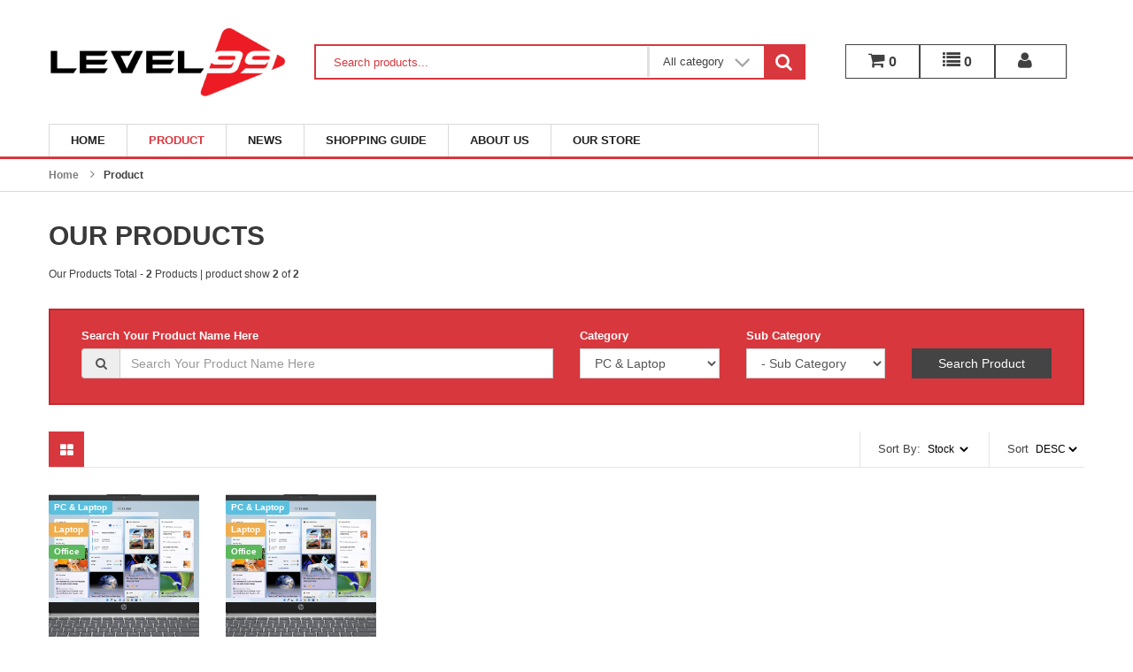

--- FILE ---
content_type: text/html; charset=UTF-8
request_url: https://level99.id/main/product/0/?category=1&subcategory=153
body_size: 75842
content:
<html class="no-js" lang="en">
    <head>
        <meta charset="utf-8">
        <meta http-equiv="x-ua-compatible" content="ie=edge">
        <title>    Our Product - LEVEL 99
</title>

        <meta name="viewport" content="width=device-width, initial-scale=1.0">
        <meta name="author" content="LEVEL 99">
        <meta name="keywords" content="<?php echo e(read_more(@$config->description,1000)); ?>">
        <meta name="description" content="<?php echo e(read_more(@$config->description,1000)); ?>">
        <!-- ================= Favicon ================== -->
        <!-- Standard -->
        <link rel="shortcut icon" href="https://level99.id/images/website/icon/7d4ca78408fc15a242a573d816782d6c.png">
        <!-- Retina iPad Touch Icon-->
        <link rel="apple-touch-icon" sizes="144x144" href="https://level99.id/images/website/icon/7d4ca78408fc15a242a573d816782d6c.png">
        <!-- Retina iPhone Touch Icon-->
        <link rel="apple-touch-icon" sizes="114x114" href="https://level99.id/images/website/icon/7d4ca78408fc15a242a573d816782d6c.png">
        <!-- Standard iPad Touch Icon--> 
        <link rel="apple-touch-icon" sizes="72x72" href="https://level99.id/images/website/icon/7d4ca78408fc15a242a573d816782d6c.png">
        <!-- Standard iPhone Touch Icon--> 
        <link rel="apple-touch-icon" sizes="57x57" href="https://level99.id/images/website/icon/7d4ca78408fc15a242a573d816782d6c.png">
        
        <!-- =============== Google fonts =============== -->
        <link href='http://fonts.googleapis.com/css?family=Open+Sans:300,300italic,400,400italic,600,600italic,700,700italic,800' rel='stylesheet' type='text/css'>
        <link href='http://fonts.googleapis.com/css?family=Oswald' rel='stylesheet' type='text/css'>
        <link href='http://fonts.googleapis.com/css?family=Raleway:400,700' rel='stylesheet' type='text/css'>
        
        
        <!-- Font Awesome CSS -->
        <link href="https://level99.id/assets/css/font-awesome.min.css" rel="stylesheet">
        <!-- Bootstrap CSS -->
        <link href="https://level99.id/assets/css/bootstrap.min.css" rel="stylesheet">
        <!-- Nivo Slider CSS -->
        <link href="https://level99.id/assets/css/nivo-slider.css" rel="stylesheet">
        <!-- BX Slider CSS -->
        <link href="https://level99.id/assets/css/jquery.bxslider.css" rel="stylesheet">
        <!-- Cloud Zoom CSS -->
        <link href="https://level99.id/assets/css/cloud-zoom.css" rel="stylesheet">
        <!-- Animate CSS -->
        <link href="https://level99.id/assets/css/animate.css" rel="stylesheet">
        <!-- Owl Carousel CSS -->
        <link href="https://level99.id/assets/css/owl.carousel.css" rel="stylesheet">
        <!-- Main Style CSS -->
        <link href="https://level99.id/assets/css/style.css" rel="stylesheet">
        <!-- Responsive CSS -->
        <link href="https://level99.id/assets/css/responsive.css" rel="stylesheet">
        <link rel="stylesheet" type="text/css" href="https://maxcdn.bootstrapcdn.com/font-awesome/4.6.3/css/font-awesome.min.css">
        <link rel="stylesheet" type="text/css" href="https://cdnjs.cloudflare.com/ajax/libs/sweetalert/1.1.3/sweetalert.css">
        <link href="https://level99.id/assets/css/aksa.css" rel="stylesheet">
       
            <link rel="stylesheet" type="text/css" href="https://cdnjs.cloudflare.com/ajax/libs/select2/4.0.3/css/select2.css">
        <!--[if lt IE 9]>
          <script src="https://oss.maxcdn.com/libs/html5shiv/3.7.0/html5shiv.js"></script>
          <script src="https://oss.maxcdn.com/libs/respond.js/1.4.2/respond.min.js"></script>
        <![endif]-->
  </head>
  <body>
  
        <div class="header">
            <div class="topbar" style="display:none;">
                <div class="container">
                    <div class="topbar-left">
                        <ul class="topbar-nav clearfix">
                            <li><span class="phone">(031) 838-5436-1044</span></li>
                            <li><span class="email">level99.id@gmail.com</span></li>
                        </ul>
                    </div>
                    <div class="topbar-right">
                        <ul class="topbar-nav clearfix">
                            <li><a href="https://level99.id/main/tracking"><i class="fa fa-truck"></i> Tracking</a></li>
                                                            <li >
                                    <a href="https://level99.id/main/member" class="login">Login / Register</a>
                                </li>
                                                                                </ul>
                    </div>
                </div><!-- /.container -->
            </div><!-- /.topbar -->
            <div class="header-bottom">
                <div class="container">
                    <div class="row">
                        <div class="col-md-3 text-center">
                            <a href="https://level99.id/"  style="padding: 20px 0;" class="logo"><img src="https://level99.id/images/website/logo/86e92f71c557c81db075d5c5183fdf2e.png" style="height:100px; width: 100%; object-fit: contain;" alt=""></a>
                        </div>
                        <div class="col-md-6 serching">
                            <form id="top-search" method="get" class="form-search" action="https://level99.id/main/product/0/">
                                <input type="text" class="input-text" name="search" id="search" placeholder="Search products...">
                                <div class="dropdown">
                                    <button type="button" class="btn" data-toggle="dropdown">All category <span class="fa fa-angle-down"></span></button>
                                    <ul class="dropdown-menu dropdown-menu-right">
                                                                                <li><a href="https://level99.id/main/product/0/?category=1">PC &amp; Laptop</a></li>
                                                                                <li><a href="https://level99.id/main/product/0/?category=2">Furniture &amp; Accessories</a></li>
                                                                                <li><a href="https://level99.id/main/product/0/?category=3">Peripheral</a></li>
                                                                                <li><a href="https://level99.id/main/product/0/?category=4">Gadget</a></li>
                                                                                <li><a href="https://level99.id/main/product/0/?category=5">Display</a></li>
                                                                                <li><a href="https://level99.id/main/product/0/?category=6">Printer and Supplies</a></li>
                                                                                <li><a href="https://level99.id/main/product/0/?category=7">Home Appliances</a></li>
                                                                                <li><a href="https://level99.id/main/product/0/?category=8">Security &amp; Surveilance</a></li>
                                                                            </ul>
                                </div>
                                <button type="submit" class="btn btn-danger" style="height:36px;"><span class="fa fa-search"></span></button>
                            </form>
                        </div>
						
                        <div class="col-md-3 serching">
								<div class="topbar-left">
									<ul class="topbar-nav clearfix">
										<li>
											<a href="https://level99.id/main/cart" class="btn fwb" style="padding: 0px 25px;border: 1px solid #444;" title="Cart"><i class="fa fa-shopping-cart" style="font-size:20px;"></i><span style="font-size: medium;"> 0</span></a>
										</li>
										<li>
											<a href="https://level99.id/main/member/transaction" class="btn fwb" style="padding: 0px 25px;border: 1px solid #444;" title="History Transaction"><i class="fa fa-list" style="font-size:20px;"></i><span style="font-size: medium;"> 0</span></a>
										</li>
																				<li>
											<a href="https://level99.id/main/member" class="btn fwb" style="padding: 0px 25px;border: 1px solid #444;" title="Login / Register"><i class="fa fa-user" style="font-size:20px;"></i><span style="font-size: medium; color:#fff;"> 0</span></a>
										</li>
																			</ul>
								</div>
							
						<!--
							<nav class="navbar-default" style="border: 1px solid lightgray;">
								<div class="container-fluid">
									<ul class="nav navbar-nav">
										<li><a href="https://level99.id/main/cart" title="Cart"><i class="fa fa-shopping-cart" style="font-size:24px;"></i></a></li>
										<li><a href="https://level99.id/main/cart" title="History Transaction"><i class="fa fa-list" style="font-size:24px;"></i></a></li>
																					<li><a href="https://level99.id/main/member" title="Login"><i class="fa fa-user" style="font-size:24px;"></i></a></li>
																			</ul>
								</div>
							</nav>
						
							<div class="col-md-4 col-xs-4">
								<a href="https://level99.id/main/cart" class="btn fwb" style="padding: 10px 16px;background-color: #fff;color: #444;border: 2px solid #444;" title="Cart"><i class="fa fa-shopping-cart" style="font-size:24px;"></i></a>
								<span style="position: relative;right: -40px;top: -49px;font-size: large;font-weight: 700;">0</span>
							</div>
							<div class="col-md-4 col-xs-4">
								<a href="https://level99.id/main/cart" class="btn fwb" style="padding: 10px 16px;background-color: #fff;color: #444;border: 2px solid #444;" title="Cart"><i class="fa fa-list" style="font-size:24px;"></i></a>
							</div>
							<div class="col-md-4 col-xs-4">
								<div class="dropdown">
									<button class="btn btn-danger dropdown-toggle" type="button" data-toggle="dropdown" style="padding: 10px 16px;background-color: #fff;color: #444;border: 2px solid #444;"><i class="fa fa-user" style="font-size:24px;"></i>
										<span class="caret"></span>
									</button>
									<ul class="dropdown-menu" style="z-index: 99999;left: -94px;">
										<li><a href="https://level99.id/main/member">Profile</a></li>
										<li><a href="https://level99.id/authentication/logout/member">Logout</a></li>										
									</ul>
								</div>
							</div>
							-->
                        </div>
                    </div>
                    <div class="row">
                        <div class="col-md-3" style="display:none;">
                            <div class="mega-container visible-lg visible-md">
                                <div class="navleft-container">
                                    <div class="mega-menu-title"><h3>Category</h3></div>
                                    <div class="mega-menu-category" style=display:none>
                                        <ul class="nav">
                                                                                    <li>
                                                <a href="#">PC &amp; Laptop</a>
                                                                                                <div class="wrap-popup">
                                                    <div class="popup">
                                                        <div class="row">
                                                                                                                        <div class="col-md-3">
                                                                <h3>Server</h3>
                                                                <ul class="nav">
                                                                                                                                        <li><a href="https://level99.id/main/product/0/?category=1&subcategory=1">Server</a></li>
                                                                                                                                    </ul>
                                                            </div>
                                                                                                                        <div class="col-md-3">
                                                                <h3>Desktop</h3>
                                                                <ul class="nav">
                                                                                                                                        <li><a href="https://level99.id/main/product/0/?category=1&subcategory=2">Workstation</a></li>
                                                                                                                                        <li><a href="https://level99.id/main/product/0/?category=1&subcategory=3">Gaming</a></li>
                                                                                                                                        <li><a href="https://level99.id/main/product/0/?category=1&subcategory=4">Office</a></li>
                                                                                                                                        <li><a href="https://level99.id/main/product/0/?category=1&subcategory=5">AIO</a></li>
                                                                                                                                        <li><a href="https://level99.id/main/product/0/?category=1&subcategory=6">Mini</a></li>
                                                                                                                                        <li><a href="https://level99.id/main/product/0/?category=1&subcategory=7">Mac Desktop</a></li>
                                                                                                                                        <li><a href="https://level99.id/main/product/0/?category=1&subcategory=9">Custom</a></li>
                                                                                                                                    </ul>
                                                            </div>
                                                                                                                        <div class="col-md-3">
                                                                <h3>Laptop</h3>
                                                                <ul class="nav">
                                                                                                                                        <li><a href="https://level99.id/main/product/0/?category=1&subcategory=10">Workstation</a></li>
                                                                                                                                        <li><a href="https://level99.id/main/product/0/?category=1&subcategory=11">Gaming</a></li>
                                                                                                                                        <li><a href="https://level99.id/main/product/0/?category=1&subcategory=12">Office</a></li>
                                                                                                                                        <li><a href="https://level99.id/main/product/0/?category=1&subcategory=13">Chromebook</a></li>
                                                                                                                                        <li><a href="https://level99.id/main/product/0/?category=1&subcategory=14">Macbook</a></li>
                                                                                                                                    </ul>
                                                            </div>
                                                                                                                    </div>
                                                    </div>
                                                </div>
                                                                                            </li>
                                                                                                                                <li>
                                                <a href="#">Furniture &amp; Accessories</a>
                                                                                                <div class="wrap-popup">
                                                    <div class="popup">
                                                        <div class="row">
                                                                                                                        <div class="col-md-3">
                                                                <h3>Chair</h3>
                                                                <ul class="nav">
                                                                                                                                        <li><a href="https://level99.id/main/product/0/?category=2&subcategory=15">Gaming</a></li>
                                                                                                                                        <li><a href="https://level99.id/main/product/0/?category=2&subcategory=16">Office</a></li>
                                                                                                                                    </ul>
                                                            </div>
                                                                                                                        <div class="col-md-3">
                                                                <h3>Desk</h3>
                                                                <ul class="nav">
                                                                                                                                        <li><a href="https://level99.id/main/product/0/?category=2&subcategory=17">Desk</a></li>
                                                                                                                                    </ul>
                                                            </div>
                                                                                                                        <div class="col-md-3">
                                                                <h3>Accessories</h3>
                                                                <ul class="nav">
                                                                                                                                        <li><a href="https://level99.id/main/product/0/?category=2&subcategory=18">Accessories</a></li>
                                                                                                                                    </ul>
                                                            </div>
                                                                                                                    </div>
                                                    </div>
                                                </div>
                                                                                            </li>
                                                                                                                                <li>
                                                <a href="#">Peripheral</a>
                                                                                                <div class="wrap-popup">
                                                    <div class="popup">
                                                        <div class="row">
                                                                                                                        <div class="col-md-3">
                                                                <h3>Input</h3>
                                                                <ul class="nav">
                                                                                                                                        <li><a href="https://level99.id/main/product/0/?category=3&subcategory=19">Keyboard</a></li>
                                                                                                                                        <li><a href="https://level99.id/main/product/0/?category=3&subcategory=20">Mouse</a></li>
                                                                                                                                        <li><a href="https://level99.id/main/product/0/?category=3&subcategory=21">Keyboard Mouse Combo</a></li>
                                                                                                                                        <li><a href="https://level99.id/main/product/0/?category=3&subcategory=24">Gamepad</a></li>
                                                                                                                                    </ul>
                                                            </div>
                                                                                                                        <div class="col-md-3">
                                                                <h3>Audio</h3>
                                                                <ul class="nav">
                                                                                                                                        <li><a href="https://level99.id/main/product/0/?category=3&subcategory=25">Headphone</a></li>
                                                                                                                                        <li><a href="https://level99.id/main/product/0/?category=3&subcategory=26">Earphone</a></li>
                                                                                                                                        <li><a href="https://level99.id/main/product/0/?category=3&subcategory=27">Speaker</a></li>
                                                                                                                                    </ul>
                                                            </div>
                                                                                                                    </div>
                                                    </div>
                                                </div>
                                                                                            </li>
                                                                                                                                <li>
                                                <a href="#">Gadget</a>
                                                                                                <div class="wrap-popup">
                                                    <div class="popup">
                                                        <div class="row">
                                                                                                                        <div class="col-md-3">
                                                                <h3>Tablet</h3>
                                                                <ul class="nav">
                                                                                                                                        <li><a href="https://level99.id/main/product/0/?category=4&subcategory=28">Tablet</a></li>
                                                                                                                                    </ul>
                                                            </div>
                                                                                                                        <div class="col-md-3">
                                                                <h3>Mobile Phone</h3>
                                                                <ul class="nav">
                                                                                                                                        <li><a href="https://level99.id/main/product/0/?category=4&subcategory=29">Mobile Phone</a></li>
                                                                                                                                    </ul>
                                                            </div>
                                                                                                                        <div class="col-md-3">
                                                                <h3>Smartwatch</h3>
                                                                <ul class="nav">
                                                                                                                                        <li><a href="https://level99.id/main/product/0/?category=4&subcategory=30">Smartwatch</a></li>
                                                                                                                                    </ul>
                                                            </div>
                                                                                                                    </div>
                                                    </div>
                                                </div>
                                                                                            </li>
                                                                                                                                <li>
                                                <a href="#">Display</a>
                                                                                                <div class="wrap-popup">
                                                    <div class="popup">
                                                        <div class="row">
                                                                                                                        <div class="col-md-3">
                                                                <h3>Monitor</h3>
                                                                <ul class="nav">
                                                                                                                                        <li><a href="https://level99.id/main/product/0/?category=5&subcategory=31">Monitor</a></li>
                                                                                                                                    </ul>
                                                            </div>
                                                                                                                        <div class="col-md-3">
                                                                <h3>Television</h3>
                                                                <ul class="nav">
                                                                                                                                        <li><a href="https://level99.id/main/product/0/?category=5&subcategory=32">Television</a></li>
                                                                                                                                    </ul>
                                                            </div>
                                                                                                                        <div class="col-md-3">
                                                                <h3>Accessories</h3>
                                                                <ul class="nav">
                                                                                                                                        <li><a href="https://level99.id/main/product/0/?category=5&subcategory=33">Accessories</a></li>
                                                                                                                                    </ul>
                                                            </div>
                                                                                                                    </div>
                                                    </div>
                                                </div>
                                                                                            </li>
                                                                                                                                <li>
                                                <a href="#">Printer and Supplies</a>
                                                                                                <div class="wrap-popup">
                                                    <div class="popup">
                                                        <div class="row">
                                                                                                                        <div class="col-md-3">
                                                                <h3>Printer</h3>
                                                                <ul class="nav">
                                                                                                                                        <li><a href="https://level99.id/main/product/0/?category=6&subcategory=34">Inkjet</a></li>
                                                                                                                                        <li><a href="https://level99.id/main/product/0/?category=6&subcategory=35">Laserjet</a></li>
                                                                                                                                        <li><a href="https://level99.id/main/product/0/?category=6&subcategory=36">Dotmatrix</a></li>
                                                                                                                                    </ul>
                                                            </div>
                                                                                                                        <div class="col-md-3">
                                                                <h3>Supplies</h3>
                                                                <ul class="nav">
                                                                                                                                        <li><a href="https://level99.id/main/product/0/?category=6&subcategory=37">Ink</a></li>
                                                                                                                                        <li><a href="https://level99.id/main/product/0/?category=6&subcategory=40">Toner</a></li>
                                                                                                                                        <li><a href="https://level99.id/main/product/0/?category=6&subcategory=41">Other</a></li>
                                                                                                                                    </ul>
                                                            </div>
                                                                                                                    </div>
                                                    </div>
                                                </div>
                                                                                            </li>
                                                                                                                                <li>
                                                <a href="#">Home Appliances</a>
                                                                                                <div class="wrap-popup">
                                                    <div class="popup">
                                                        <div class="row">
                                                                                                                        <div class="col-md-3">
                                                                <h3>Home</h3>
                                                                <ul class="nav">
                                                                                                                                        <li><a href="https://level99.id/main/product/0/?category=7&subcategory=42">Appliances</a></li>
                                                                                                                                    </ul>
                                                            </div>
                                                                                                                    </div>
                                                    </div>
                                                </div>
                                                                                            </li>
                                                                                                                                <li>
                                                <a href="#">Security &amp; Surveilance</a>
                                                                                                <div class="wrap-popup">
                                                    <div class="popup">
                                                        <div class="row">
                                                                                                                        <div class="col-md-3">
                                                                <h3>Camera</h3>
                                                                <ul class="nav">
                                                                                                                                        <li><a href="https://level99.id/main/product/0/?category=8&subcategory=43">CCTV</a></li>
                                                                                                                                    </ul>
                                                            </div>
                                                                                                                        <div class="col-md-3">
                                                                <h3>Video Recorder</h3>
                                                                <ul class="nav">
                                                                                                                                        <li><a href="https://level99.id/main/product/0/?category=8&subcategory=44">Video Recorder</a></li>
                                                                                                                                    </ul>
                                                            </div>
                                                                                                                        <div class="col-md-3">
                                                                <h3>Security Software</h3>
                                                                <ul class="nav">
                                                                                                                                        <li><a href="https://level99.id/main/product/0/?category=8&subcategory=45">Software</a></li>
                                                                                                                                    </ul>
                                                            </div>
                                                                                                                    </div>
                                                    </div>
                                                </div>
                                                                                            </li>
                                                                                        <li>
                                                <a class="additional_label" href="https://level99.id/main/product/">SHOW ALL</a>
                                            </li>
                                                                                        </ul>
                                    </div>
                                </div>
                            </div>
                        </div>
                        <div class="col-md-9">
                            <ul class="menu clearfix visible-lg visible-md">
                                <li class=""><a href="https://level99.id/">Home</a></li>
                                <li class="active"><a href="https://level99.id/main/product">Product</a></li>
                                <li class=""><a href="https://level99.id/main/news">News</a></li>
                                <li class=""><a href="https://level99.id/main/shoppingguide">Shopping Guide</a></li>
                                <li class=""><a href="https://level99.id/main/about">About Us</a></li>
                                <li class=""><a href="https://level99.id/main/location">Our Store</a></li>
                                <!--<li class=""><a href="https://level99.id/main/confirmation">Confirmation</a></li>-->
                            </ul>
                        </div>
                    </div>
                </div>
                <nav class="navbar navbar-primary navbar-static-top hidden-lg hidden-md">
                    <div class="container">
                        <div class="navbar-header">
                            <button type="button" class="navbar-toggle collapsed" data-toggle="collapse" data-target=".navbar-collapse">
                                <span class="sr-only">Toggle navigation</span>
                                <span class="icon-bar"></span>
                                <span class="icon-bar"></span>
                                <span class="icon-bar"></span>
                            </button>
                            <h2 class="navbar-brand visible-xs">Menu</h2>
                        </div>
                        <div class="collapse navbar-collapse">
                            <ul class="nav navbar-nav">
                                <li class="active"><a href="#">Home</a></li>
								
																	<li class="dropdown">
										<a href="#" class="dropdown-toggle" data-toggle="dropdown">PC &amp; Laptop <span class="fa fa-angle-down"></span></a>
																				<ul class="dropdown-menu">
																							<li><a href="https://level99.id/main/product/0/?category=1&subcategory=1">Server</a></li>
																							<li><a href="https://level99.id/main/product/0/?category=1&subcategory=2">Desktop</a></li>
																							<li><a href="https://level99.id/main/product/0/?category=1&subcategory=3">Laptop</a></li>
																					</ul>
																			</li>
									                                									<li class="dropdown">
										<a href="#" class="dropdown-toggle" data-toggle="dropdown">Furniture &amp; Accessories <span class="fa fa-angle-down"></span></a>
																				<ul class="dropdown-menu">
																							<li><a href="https://level99.id/main/product/0/?category=2&subcategory=4">Chair</a></li>
																							<li><a href="https://level99.id/main/product/0/?category=2&subcategory=5">Desk</a></li>
																							<li><a href="https://level99.id/main/product/0/?category=2&subcategory=6">Accessories</a></li>
																					</ul>
																			</li>
									                                									<li class="dropdown">
										<a href="#" class="dropdown-toggle" data-toggle="dropdown">Peripheral <span class="fa fa-angle-down"></span></a>
																				<ul class="dropdown-menu">
																							<li><a href="https://level99.id/main/product/0/?category=3&subcategory=7">Input</a></li>
																							<li><a href="https://level99.id/main/product/0/?category=3&subcategory=8">Audio</a></li>
																					</ul>
																			</li>
									                                									<li class="dropdown">
										<a href="#" class="dropdown-toggle" data-toggle="dropdown">Gadget <span class="fa fa-angle-down"></span></a>
																				<ul class="dropdown-menu">
																							<li><a href="https://level99.id/main/product/0/?category=4&subcategory=9">Tablet</a></li>
																							<li><a href="https://level99.id/main/product/0/?category=4&subcategory=10">Mobile Phone</a></li>
																							<li><a href="https://level99.id/main/product/0/?category=4&subcategory=11">Smartwatch</a></li>
																					</ul>
																			</li>
									                                									<li class="dropdown">
										<a href="#" class="dropdown-toggle" data-toggle="dropdown">Display <span class="fa fa-angle-down"></span></a>
																				<ul class="dropdown-menu">
																							<li><a href="https://level99.id/main/product/0/?category=5&subcategory=12">Monitor</a></li>
																							<li><a href="https://level99.id/main/product/0/?category=5&subcategory=13">Television</a></li>
																							<li><a href="https://level99.id/main/product/0/?category=5&subcategory=14">Accessories</a></li>
																					</ul>
																			</li>
									                                									<li class="dropdown">
										<a href="#" class="dropdown-toggle" data-toggle="dropdown">Printer and Supplies <span class="fa fa-angle-down"></span></a>
																				<ul class="dropdown-menu">
																							<li><a href="https://level99.id/main/product/0/?category=6&subcategory=15">Printer</a></li>
																							<li><a href="https://level99.id/main/product/0/?category=6&subcategory=16">Supplies</a></li>
																					</ul>
																			</li>
									                                									<li class="dropdown">
										<a href="#" class="dropdown-toggle" data-toggle="dropdown">Home Appliances <span class="fa fa-angle-down"></span></a>
																				<ul class="dropdown-menu">
																							<li><a href="https://level99.id/main/product/0/?category=7&subcategory=17">Home</a></li>
																					</ul>
																			</li>
									                                									<li class="dropdown">
										<a href="#" class="dropdown-toggle" data-toggle="dropdown">Security &amp; Surveilance <span class="fa fa-angle-down"></span></a>
																				<ul class="dropdown-menu">
																							<li><a href="https://level99.id/main/product/0/?category=8&subcategory=18">Camera</a></li>
																							<li><a href="https://level99.id/main/product/0/?category=8&subcategory=19">Video Recorder</a></li>
																							<li><a href="https://level99.id/main/product/0/?category=8&subcategory=20">Security Software</a></li>
																					</ul>
																			</li>
																			<li class="active">
											<a class="active" href="https://level99.id/main/product/">SHOW ALL</a>
										</li>
																	
                            </ul>
                        </div><!-- /.navbar-collapse -->
                    </div><!-- /.container -->
                </nav>
            </div><!-- /.header-bottom -->
        </div><!-- /.header -->
        
        <div class="breadcrumbs">
    <div class="container">
        <ul class="breadcrumb">
            <li><a href="https://level99.id/">Home</a></li>
            <li class="active">Product</li>
        </ul>
    </div>
</div>
        <div class="main">
            <div class="container">
                     <div class="row">
        <div class="col-sm-12">
            <div class="page-title">
                <h1>OUR PRODUCTS</h1>
                <div class="gap-small"></div>
                <div class="text-small">
                    Our Products Total - <b>2</b> Products | product show <b>2</b> of <b>2</b>
                </div>
            </div>

            <div class="search-products">
                <form id="formku" method="get" action="https://level99.id/main/product/0/">
                    <div class="col-md-6">
                        <div class="form-group no-margin">
                          <label>Search Your Product Name Here </label>
                          <div class="input-group margin-bottom-sm">
                              <span class="input-group-addon"><i class="fa fa-search fa-fw"></i></span>
                              <input class="form-control" type="text" name="search" placeholder="Search Your Product Name Here" value="">
                            </div>
                        </div>
                    </div>
                     <div class="col-md-2">
                        <div class="form-group no-margin">
                          <label>Category</label>
                          <select class="form-control" name="category" onchange="showCategory(this)">
                              <option value="">- Category</option>
                                                              <option value="1" selected >PC &amp; Laptop</option>
                                                              <option value="2"  >Furniture &amp; Accessories</option>
                                                              <option value="3"  >Peripheral</option>
                                                              <option value="4"  >Gadget</option>
                                                              <option value="5"  >Display</option>
                                                              <option value="6"  >Printer and Supplies</option>
                                                              <option value="7"  >Home Appliances</option>
                                                              <option value="8"  >Security &amp; Surveilance</option>
                                                        </select>
                        </div>
                    </div>
                     <div class="col-md-2">
                        <div class="form-group no-margin">
                          <label>Sub Category</label>
                          <select class="form-control" name="subcategory" >
                              <option value="">- Sub Category</option>
                                                                                                                                                                          <optgroup label="Server">
                                                                                <option value="1"  >Server</option>
                                                                            </optgroup>
                                                                                                                                                <optgroup label="Desktop">
                                                                                <option value="2"  >Workstation</option>
                                                                                <option value="3"  >Gaming</option>
                                                                                <option value="4"  >Office</option>
                                                                                <option value="5"  >AIO</option>
                                                                                <option value="6"  >Mini</option>
                                                                                <option value="7"  >Mac Desktop</option>
                                                                                <option value="9"  >Custom</option>
                                                                            </optgroup>
                                                                                                                                                <optgroup label="Laptop">
                                                                                <option value="10"  >Workstation</option>
                                                                                <option value="11"  >Gaming</option>
                                                                                <option value="12"  >Office</option>
                                                                                <option value="13"  >Chromebook</option>
                                                                                <option value="14"  >Macbook</option>
                                                                            </optgroup>
                                                                        
                                                                                                                                                                                                                                                                                            
                                                                                                                                                                                                                    
                                                                                                                                                                                                                                                                                            
                                                                                                                                                                                                                                                                                            
                                                                                                                                                                                                                    
                                                                                                                                            
                                                                                                                                                                                                                                                                                            
                                                                                        </select>
                        </div>
                    </div>
                    <div class="col-md-2">
                        <div class="form-group no-margin">
                          <label>&nbsp;</label>
                          <button type="submit" class="btn btn-default btn-block">Search Product</button>
                        </div>
                    </div>
                    <div class="clearfix"></div>
                </form>
            </div>
            <div class="gap"></div>
             <div class="toolbar">
                    <div class="sorter">
                        <p class="view-mode">
                            <label>View as:</label>
                            <strong class="grid" title="Grid">Grid</strong>&nbsp;
                        </p>
                    </div><!-- /.sorter -->
                    <div class="pager">
                        <div class="sort-by hidden-xs">
                            <label>Sort By:</label>
                            <select class="form-control input-sm" form="formku" name="by" onchange="goSearch()">
                                <option selected="selected" value="created_at">Stock</option>
                                <option value="name" >Name</option>
                                <option value="price" >Price</option>
                            </select>
                        </div>
                        <div class="limiter hidden-xs">
                            <label>Sort</label>
                            <div class="limiter-inner">
                                <select class="form-control input-sm" name="sort" form="formku" onchange="goSearch()">
                                    <option value="desc">DESC</option>
                                    <option value="asc" >ASC</option>
                                </select> 
                            </div>
                        </div>
                    </div><!-- /.pager -->
                </div><!-- /.toolbar -->
            <div class="row products">
                                                 <div class="col-md-2 col-sm-6" 7>
                    <div class='productslider-item item'>
                        <div class="item-inner">
                            <div class="images-container">
                                <div class="product_icon">
                                    <div class='labeled'>
                                        <span class="label label-info">PC &amp; Laptop</span>
                                    </div>
                                    <div class='labeled'>
                                        <span class="label label-warning">Laptop</span>
                                    </div>
                                    <div class='labeled'>
                                        <span class="label label-success">Office</span>
                                    </div>
                                </div>
                                                                    <a href="https://level99.id/main/product/detail/7/nb-hp-14ep0321tu-bd0y7pa-i31315u4gb512gb-silver" title="" class="product-image">
                                        <img src="https://level99.id/images/product/BD0Y7PA.png" alt="" style="height:195px;width:100%;object-fit:cover" />
                                    </a>
                                                                <div class="box-hover" style="display:none;">
                                    <ul class="add-to-links">
                                        <li><a href="https://level99.id/main/product/detail/7/nb-hp-14ep0321tu-bd0y7pa-i31315u4gb512gb-silver" class="link-quickview">Quick View</a></li>
                                        <li><a href="https://level99.id/main/cart/addcart/7/nb-hp-14ep0321tu-bd0y7pa-i31315u4gb512gb-silver" class="link-cart">Add to Cart</a></li>
                                    </ul>
                                </div>
                            </div>
                            <div class="des-container">
                                <h2 class="product-name" style="font-size: smaller; height: 40px;"><a href="https://level99.id/main/product/detail/7/nb-hp-14ep0321tu-bd0y7pa-i31315u4gb512gb-silver" title="NB HP 14-EP0321TU (BD0Y7PA) I3-1315U/4GB/512GB SILVER">NB HP 14-EP0321TU (BD0Y7PA) I3-1315U/4GB/512GB SIL . . . 
							
								</a></h2> 
                                <div class="price-box">
                                    <p class="special-price">
                                        <span class="price-label">Special Price</span>
                                        <span class="price">Rp. 6,149,000</span>
                                    </p>
                                    <br>
                                                                        <p class="old-price">
                                        <span class="price-label">Regular Price: </span>
                                        <span class="price">Rp. 6,649,000</span>
                                    </p>
                                                                        <br>
                                    <p class="special-price">
                                        <span class="price"  style="font-size:12px;">Stock : 53</span>
                                    </p>
                                    
                                    <br>
                                    <p class="special-price">
                                                                                                                            <span class="price" style="font-size:12px;">Terjual: 0</span>
                                                                            </p>
                                    
                                </div>
                                <div>
                                    <a href="https://level99.id/main/product/detail/7/nb-hp-14ep0321tu-bd0y7pa-i31315u4gb512gb-silver" class="btn btn-danger btn-sm btn-block"><i class="fa fa-shopping-cart"></i> Beli Produk</a>
                                </div>
                            </div>
                        </div>
                    </div>
                </div>
                                 <div class="col-md-2 col-sm-6" 8>
                    <div class='productslider-item item'>
                        <div class="item-inner">
                            <div class="images-container">
                                <div class="product_icon">
                                    <div class='labeled'>
                                        <span class="label label-info">PC &amp; Laptop</span>
                                    </div>
                                    <div class='labeled'>
                                        <span class="label label-warning">Laptop</span>
                                    </div>
                                    <div class='labeled'>
                                        <span class="label label-success">Office</span>
                                    </div>
                                </div>
                                                                    <a href="https://level99.id/main/product/detail/8/nb-hp-14ep0321tu-bd0y7pa-i31315u4gb-x-2512gb-silver" title="" class="product-image">
                                        <img src="https://level99.id/images/product/BD0Y7PA.png" alt="" style="height:195px;width:100%;object-fit:cover" />
                                    </a>
                                                                <div class="box-hover" style="display:none;">
                                    <ul class="add-to-links">
                                        <li><a href="https://level99.id/main/product/detail/8/nb-hp-14ep0321tu-bd0y7pa-i31315u4gb-x-2512gb-silver" class="link-quickview">Quick View</a></li>
                                        <li><a href="https://level99.id/main/cart/addcart/8/nb-hp-14ep0321tu-bd0y7pa-i31315u4gb-x-2512gb-silver" class="link-cart">Add to Cart</a></li>
                                    </ul>
                                </div>
                            </div>
                            <div class="des-container">
                                <h2 class="product-name" style="font-size: smaller; height: 40px;"><a href="https://level99.id/main/product/detail/8/nb-hp-14ep0321tu-bd0y7pa-i31315u4gb-x-2512gb-silver" title="NB HP 14-EP0321TU (BD0Y7PA) I3-1315U/4GB x 2/512GB SILVER">NB HP 14-EP0321TU (BD0Y7PA) I3-1315U/4GB x 2/512GB . . . 
							
								</a></h2> 
                                <div class="price-box">
                                    <p class="special-price">
                                        <span class="price-label">Special Price</span>
                                        <span class="price">Rp. 6,449,000</span>
                                    </p>
                                    <br>
                                                                        <p class="old-price">
                                        <span class="price-label">Regular Price: </span>
                                        <span class="price">Rp. 6,949,000</span>
                                    </p>
                                                                        <br>
                                    <p class="special-price">
                                        <span class="price"  style="font-size:12px;">Stock : 11</span>
                                    </p>
                                    
                                    <br>
                                    <p class="special-price">
                                                                                                                            <span class="price" style="font-size:12px;">Terjual: 0</span>
                                                                            </p>
                                    
                                </div>
                                <div>
                                    <a href="https://level99.id/main/product/detail/8/nb-hp-14ep0321tu-bd0y7pa-i31315u4gb-x-2512gb-silver" class="btn btn-danger btn-sm btn-block"><i class="fa fa-shopping-cart"></i> Beli Produk</a>
                                </div>
                            </div>
                        </div>
                    </div>
                </div>
                            </div><!-- /.product -->
            <div class="gap"></div>
                    </div><!-- /.col-right -->
    </div>

            </div>
        </div><!-- /.main -->
    
        
        <div class="footer">
            <div class="footer-top">
                <div class="container">
                    <div class="row">
                        <div class="col-md-4 col-sm-4 hidden-sm hidden-xs">
                            <div class="subscribe" style="display:none;">
                                <div class="subscribe-inner">
                                    <h3>Sign up for newsletter</h3>
                                    Berlangganan Lah Email Kepada Kami
                                </div>
                            </div>
                        </div>
                        <div class="col-md-5 col-sm-8">
                            <form method="post" class="form-inline form-subscribe" style="display:none;">
                                <div class="form-group">
                                    <input type="text" class="form-control" id="newsletter" name="email">
                                </div>
                                <button class="btn btn-danger" title="Subscribe" type="submit">Subscribe</button>
                            </form>
                        </div>
                        <div class="col-md-3 col-sm-4">
                            <ul class="social">
																					                                <li><i onclick="window.open('https://www.instagram.com/level99id')" class="fa fa-instagram fa-2x" style="color: #fff; cursor:pointer;"></i></li>
                            							                            </ul>
                        </div>
                    </div>
                </div>
            </div><!-- /.footer-top -->
            <div class="footer-middle">
                <div class="container">
                    <div class="row">
                        <div class="col-sm-3">
                            <div class="footer-title">
                                <h2>Contact Us / Customer Care</h2>
                            </div>
                            <div class="footer-content">
                                <div class="email add">
                                    <p>level99.id@gmail.com</p>
                                </div>
                                <div class="phone add">
                                    <p>(031) 838-5436-1044</p>
                                </div>
                                <div class="address add">Address: 
                                    <p>Jl. Mayjend Sungkono
Ruko Darmo Park 1 - 4C/17
Surabaya</p>
                                </div>
                                <div class="contact-link"><a href="https://level99.id/main/about" class="btn btn-default">About Us</a></div>
                            </div>
                        </div>
                        <div class="col-sm-3">
                            <div class="footer-title">
                                <h2>Our Menu</h2>
                            </div>
                            <div class="footer-content">
                                <ul>
                                    <li><a href="https://level99.id/main/product">Our Product</a></li>
                                    <li><a href="https://level99.id/main/about">About Us</a></li>
                                    <li><a href="https://level99.id/main/news">News</a></li>
                                    <li><a href="https://level99.id/main/shoppingguide">Shopping Guide</a></li>
                                    <li><a href="https://level99.id/main/confirmation">Confirmation</a></li>
                                </ul>
                            </div>
                        </div>
                        <div class="col-sm-3">
                            <div class="footer-title">
                                <h2>Our Product</h2>
                            </div>
                            <div class="footer-content">
                                <ul>
                                                                             
                                        <li><a href="https://level99.id/main/product/detail/7/nb-hp-14ep0321tu-bd0y7pa-i31315u4gb512gb-silver">NB HP 14-EP0321TU (B . . . </a></li>
                                                                             
                                        <li><a href="https://level99.id/main/product/detail/8/nb-hp-14ep0321tu-bd0y7pa-i31315u4gb-x-2512gb-silver">NB HP 14-EP0321TU (B . . . </a></li>
                                                                    </ul>
                            </div>
                        </div>
                        <div class="col-sm-3">
                            <div class="footer-title">
                                <h2>Product Category</h2>
                            </div>
                            <div class="footer-content">
                                <ul>
                                                                             
                                        <li><a href="https://level99.id/main/product//0/?category=1">PC &amp; Laptop</a></li>
                                                                             
                                        <li><a href="https://level99.id/main/product//0/?category=2">Furniture &amp; Accessories</a></li>
                                                                             
                                        <li><a href="https://level99.id/main/product//0/?category=3">Peripheral</a></li>
                                                                             
                                        <li><a href="https://level99.id/main/product//0/?category=4">Gadget</a></li>
                                                                             
                                        <li><a href="https://level99.id/main/product//0/?category=5">Display</a></li>
                                                                                                                                                        </ul>
                            </div>
                        </div>
                    </div>
                </div>
            </div>
            <div class="footer-bottom">
                <div class="container">
                    <div class="row">
                        <div class="col-sm-6">
                            <div class="copy">Copyright &copy; 2016 -  LEVEL 99</div>
                        </div>
                        <div class="col-sm-6">
                            <div class="payment"><img src="https://level99.id/assets/images/payment.png" alt="" class="img-responsive"></div>
                        </div>
                    </div>
                </div>
            </div>
        </div><!-- /.footer -->
                <!-- Jquery Js -->
        <script src="https://level99.id/assets/js/jquery-1.11.3.min.js"></script>
        <!-- Bootstrap Js -->
        <script src="https://level99.id/assets/js/bootstrap.min.js"></script>
        <!-- Nivo Slider Js -->
        <script src="https://level99.id/assets/js/jquery.nivo.slider.pack.js"></script>
        <!-- Owl Carousel Js -->
        <script src="https://level99.id/assets/js/owl.carousel.min.js"></script>
        <!-- Countdown Js -->
        <script src="https://level99.id/assets/js/countdown.js"></script>
        <script src="https://level99.id/assets/js/jquery-ui.min.js"></script>
        <!-- BX Slider Js -->
        <script src="https://level99.id/assets/js/jquery.bxslider.min.js"></script>
        <!-- Cloud Zoom Js -->
        <script src="https://level99.id/assets/js/cloud-zoom.js"></script>
        <!-- Custom Js -->
        <script src="https://level99.id/assets/js/custom.js"></script>
        <script type="text/javascript" src="https://level99.id/admin_assets/js/plugins/loaders/blockui.min.js"></script>
        <script type="text/javascript" src="https://level99.id/admin_assets/js/pages/extension_blockui.js"></script>
        <script type="text/javascript" src="https://cdnjs.cloudflare.com/ajax/libs/sweetalert/1.1.3/sweetalert.min.js"></script>
        <script type="text/javascript">
            /* Main Slideshow */
            jQuery(window).load(function() {
                jQuery(document).off('mouseenter').on('mouseenter', '.pos-slideshow', function(e){
                    $('.ma-banner7-container .timethai').addClass('pos_hover');
                });
                jQuery(document).off('mouseleave').on('mouseleave', '.pos-slideshow', function(e){
                    $('.ma-banner7-container .timethai').removeClass('pos_hover');
                });
            });
            jQuery(window).load(function() {
                $('#ma-inivoslider-banner7').nivoSlider({
                    effect: 'random',
                    slices: 15,
                    boxCols: 8,
                    boxRows: 4,
                    animSpeed: 1000,
                    pauseTime: 6000,
                    startSlide: 0,
                    controlNav: false,
                    controlNavThumbs: false,
                    pauseOnHover: true,
                    manualAdvance: false,
                    prevText: 'Prev',
                    nextText: 'Next',
                    afterLoad: function(){
                        },     
                    beforeChange: function(){ 
                    }, 
                    afterChange: function(){ 
                    }
                });
            });
        </script>
          
        <script type="text/javascript" src="https://level99.id/assets/js/aksa-js.js"></script>
        
    <script type="text/javascript">
    var name            = "";
    var category        = "1";
    var sort            = "";
    var sub             = "153";
    var by             = "";

    $("#pagination-ku").find("a").each(function(i, obj) {
            var link = $(obj).attr('href');
            if(link=="#"){
                return true;
            }
            $(obj).attr('href',link+'/?search='+name+'&category='+category+'&subcategory='+sub+'&by='+by+'&sort='+sort);
     });
    </script>
<script type="text/javascript">

    function goSearch(){
        $("#formku").submit();
    }

    function showCategory(that){
        var val     = $(that).val();
        if(val!=""){
            
            $.ajax({
                url:        "https://level99.id/main/product/category",
                method:     "POST",
                data:       {
                    'category' : val
                },
                beforeSend: function(){
                    blockMessage($('.main'),'Please Wait . .','#fff');       
                }
            })
            .done(function(data){
                $('.main').unblock();
                if(data.auth==false){
                    $("select[name='subcategory']").html('<option value="">- Tidak Ada Subcategory</option>');
                    $("select[name='subcategory']").prop("disabled",true);
					/*
                    sweetAlert({
                        title:  "Opss!",
                        text:   data.msg,
                        type:   "error",
                    })
					*/
                    return;
                }
                 $("select[name='subcategory']").html('<option value="">- Subcategory</option>');
                 var html = '';
                 $.each(data.msg, function( index, value ) {
                    html += '<optgroup label="'+read_more(value.name,20)+'">'

                    $.each(value.subcategory, function(key, sub){
                        html += '<option value="'+sub.id+'">'+read_more(sub.name,20)+'</option>';    
                    })
                    
                    html += '</optgroup>'

                });
                 $("select[name='subcategory']").append(html);
                 $("select[name='subcategory']").prop("disabled",false);

            })
            .fail(function() {
                $('.main').unblock();
                sweetAlert({
                    title:  "Opss!",
                    text:   "Ada Yang Salah! , Silahkan Coba Lagi Nanti",
                    type:   "error",
                },
                function(){
                
                });
             })
        }
        else {
            $("select[name='subcategory']").html('<option value="">- Subcategory</option>');
              $("select[name='subcategory']").prop("disabled",true);
        }
    }
</script>

    <script type="text/javascript">
        function wishlist(){
            sweetAlert({
                title: "Opps!",
                text:   "Login Sebagai  Member terlebih dahulu untuk menggunakan Wishlist",
                type:   "error",
            },
            function(){
                redirect("https://level99.id/main/member");        
                return;
            });
        }
    </script>
        <!--Start of Tawk.to Script-->
        <script type="text/javascript">
        var Tawk_API=Tawk_API||{}, Tawk_LoadStart=new Date();
        (function(){
        var s1=document.createElement("script"),s0=document.getElementsByTagName("script")[0];
        s1.async=true;
        s1.src='https://embed.tawk.to/65580fcd91e5c13bb5b12a15/1hffvrf8b';
        s1.charset='UTF-8';
        s1.setAttribute('crossorigin','*');
        s0.parentNode.insertBefore(s1,s0);
        })();
        </script>
        <!--End of Tawk.to Script-->

  </body>
</html>

--- FILE ---
content_type: text/css
request_url: https://level99.id/assets/css/style.css
body_size: 80414
content:
/* =========================================
===  CSS TABLE CONTENT  ====
============================================ 

	1.0 Global Style
	2.0 Header
	2.1 Mega Menu 
	2.2 Navbar
	3.0 Slideshow
	4.0 Banner
	5.0 Owl-Carousel
	6.0 Column Left
	6.1 Product
	6.2 Special Offer
	6.3 Block: Layered Navigation
	6.4 Testimonial
	7.0 Column Right
	7.1 Page Heading & Tittle Group
	7.2 Toolbar
	7.3 Product List
	7.4 Product Shop
	8.0 Blog Page
	9.0 Cart Page
	10.0 Checkout Page
	11.0 404 Page
	12.0 Contact Page
	13.0 Catlist
	14.0 Brand
	15.0 Footer
	16.0 Form

============================================
===  END CSS TABLE CONTENT  ====
============================================ */

body {
    font-family: 'Open Sans', sans-serif;
    font-size: 13px;
    color: #404040;
}
@media screen and (min-width: 600px) {
	.serching{
		padding-top:50px;
	}
}

/* Global Style */
a {
    color: #404040;
}
a:hover,
a:focus {
    text-decoration: none;
    color: #d8373e;
}
.text-primary {
    color: #d8373e;
}
.fwb {
    font-weight: 700;
}
.mt30{
	margin-top:30px;
}
/* Custom Column */
.col-smc-7 {
    width: 55.5555%;
    float: left;
    padding-left: 15px;
    padding-right: 15px;
}
.col-smc-5 {
    width: 44.4445%;
    float: left;
    padding-left: 15px;
    padding-right: 15px;
}
/* BreadCrumbs */
.breadcrumbs {
    margin-bottom: 30px;
    border-bottom: 1px solid #d9d9d9;
}
.breadcrumb {
    margin-bottom: 0;
    padding-left: 0;
    padding-right: 0;
    background-color: transparent;
    font-weight: 700;
    font-size: 12px;
    line-height: 20px;
}
.breadcrumb a {
    color: #7d7d7d;
}
.breadcrumb a:hover,
.breadcrumb a:focus {
    color: #404040;
}
.breadcrumb > li + li:before {
    content: "\f105";
    font-family: FontAwesome;
    color: #7d7d7d;
    font-size: 14px;
    line-height: 8px;
    padding: 0 10px;
    font-weight: normal;
}
.breadcrumb > .active {
    color: #404040;
}

/* Header */
.topbar {
    border-bottom: 1px solid #d9d9d9;
    color: #404040;
    position: relative;
    min-height: 38px;
}
.topbar-left {
    float: left;
}
.topbar-right {
    float: right;
}
.topbar-nav {
    list-style: none;
    padding: 0;
    margin: 0;
}
.topbar-nav > li {
    float: left;
}
.topbar-nav > li:last-child {
    border-right: 1px solid #d9d9d9;
}
.topbar-nav > li > a,
.topbar-nav > li > span {
    color: #404040;
    line-height: 37px;
    font-size: 11px;
    border-left: 1px solid #d9d9d9;
    padding-left: 15px;
    padding-right: 15px;
    display: block;
}
.topbar-nav > li > a:hover,
.topbar-nav > li > a:focus {
    color: #d8373e;
    text-decoration: none;
}
.email:before,
.phone:before,
.login:before,
.account:before,
.currency:before,
.language:before {
    display: block;
    float: left;
    font-family: FontAwesome;
    font-size: 14px;
    height: 37px;
  /*  line-height: 37px;*/
    margin-right: 5px;
    text-align: left;
    width: 16px;
}
.email:before {
    content: "\f0e0";
}
.phone:before {
    content: "\f095";
}
.login:before {
    content: "\f13e";
}
.account:before {
    content: "\f007";
}
.currency:before {
    content: "\f0d6";
}
.language img {
    margin-right: 5px;
}
.account:after,
.currency:after,
.language:after {
    display: inline-block;
    content: "\f107";
    line-height: 35px;
    font-family: FontAwesome;
    font-size: 14px;
    margin-left: 5px;
}
.dropdown-menu {
    border-radius: 0;
    border: 0;
    margin-top: 1px;
    box-shadow: 0 1px 5px rgba(0, 0, 0, .15);
    -webkit-box-shadow: 0 1px 5px rgba(0, 0, 0, .15);
    padding: 5px 25px;
}
.dropdown-menu > li > a {
    font-size: 12px;
    border-bottom: 1px solid #d9d9d9;
    line-height: 20px;
    padding: 10px 0;
}
.dropdown-menu > li > a:hover,
.dropdown-menu > li > a:focus {
    background-color: transparent;
    color: #d8373e;
}
.dropdown-menu > li:last-child > a {
    border-bottom: 0;
}
.header-bottom {
    border-bottom: 3px solid #d8373e;
}
.logo {
    padding: 55px 0;
    display: block;
    /* border-left: 1px solid #d9d9d9; */
}
.support-client {
    margin-top: 25px;
}
.support-client .box-container {
    color: #898989;
    text-align: left;
    margin-bottom: 25px;
}
.support-client .box-container:before {
    border: 1px solid #d9d9d9;
    float: left;
    font-family: FontAwesome;
    font-size: 30px;
    height: 40px;
    text-align: center;
    width: 60px;
    line-height: 38px;
}
.support-client .time:before {
    content: "\f017";
}
.support-client .free-shipping:before {
    content: "\f0d1";
}
.support-client .money-back:before {
    content: "\f0d6";
}
.support-client .box-container .box-inner {
    margin-left: 70px;
}
.support-client h2 {
    color: #898989;
    font-size: 20px;
    line-height: 20px;
    margin: 0;
    text-transform: uppercase;
    font-weight: 700;
}
.support-client p {
    margin: 0;
}
.form-search {
    border: 2px solid #d8373e;
    position: relative;
    float: left;
    margin-bottom: 25px;
	height:40px;
}
.form-search input.input-text {
    background-color: transparent;
    border: 0 none;
    color: #d8373e;
    float: left;
	/*
    font-weight: 700;
    font-size: 16px;
	*/
    height: 37px;
    line-height: 34px;
    padding: 10px 20px;
    width: 374px;
}
.form-search input.input-text::-moz-placeholder {
    color: #d8373e;
    opacity: 1;
}
.form-search input.input-text:-ms-input-placeholder {
    color: #d8373e;
}
.form-search input.input-text::-webkit-input-placeholder {
    color: #d8373e;
}
.form-search .dropdown {
    float: left;
}
.form-search .dropdown .btn {
    border: 0;
    border-left: 3px solid #e1e1e1;
    background-color: transparent;
    border-radius: 0;
    font-size: 13px;
    margin: 1px 0;
    line-height: 20px;
    padding: 7px 15px;
    box-shadow: none!important;
    -webkit-box-shadow: none!important;
    outline: none!important;
}
.form-search .dropdown .btn .fa {
    font-size: 30px;
    display: inline-block;
    line-height: 17px;
    vertical-align: middle;
    color: #a5a5a5;
    margin-left: 7px;
}
.form-search .dropdown-menu {
    margin-top: 2px;
}
.form-search .btn {
    font-size: 20px;
   /* padding: 12px 19px; */
    line-height: 30px;
}
.mini-cart {
    float: left;
    height: 58px;
    background: #d8373e;
    margin-bottom: 25px;
}
.top-cart-title {
    padding: 0;
    vertical-align: top;
    text-align: center;
    margin-top: 0;
    position: relative;
}
.top-cart-title:before {
    font-family: FontAwesome;
    content: "\f07a";
    display: inline-block;
    border-right: 3px solid #e1e1e1;
    font-size: 25px;
    width: 70px;
    height: 34px;
    color: #fff;
    margin: 12px 20px 12px 0;
    float: left;
}
.top-cart-title .dropdown-toggle {
    text-decoration: none;
    color: #fff;
    text-transform: uppercase;
    font-size: 13px;
    display: inline-block;
    line-height: 20px;
    text-align: left;
    padding: 5px 20px;
    margin-left: -20px;
    margin-top: 2px;
    margin-bottom: 6px;
    color: #fff;
    line-height: 20px;
}
.top-cart-title .price {
    display: block;
    font-size: 24px;
    font-weight: 700;
}
.mini-cart .dropdown-menu {
    width: 290px;
    padding: 20px;
}
.cart-listing .media {
    border-bottom: 1px solid #d9d9d9;
    padding-bottom: 20px;
    position: relative;
}
.cart-listing .media + .media {
    margin-top: 20px;
}
.cart-listing .media-left a {
    display: block;
    width: 67px;
    border: 1px solid #d9d9d9;
}
.cart-listing .media-body h4 {
    font-size: 12px;
    margin: 0 0 5px;
    text-transform: uppercase;
}
.mini-cart-qty {
    font-size: 12px;
    color: #737373;
    margin-bottom: 5px;
}
.mini-cart-price {
    color: #d8373e;
}
.remove-cart-item {
    background-color: #333;
    border: 0;
    color: #fff;
    padding: 0 4px;
    line-height: 16px;
    position: absolute;
    right: 0;
    top: 0;
}
.mini-cart-subtotal {
    font-size: 14px;
    color: #333;
    font-weight: 700;
    border-bottom: 1px solid #d9d9d9;
    padding: 10px 0;
}
.mini-cart-subtotal .price {
    float: right;
    color: #d8373e;
    margin-left: 30px;
    font-size: 14px;
}
.checkout-btn {
    margin-top: 20px;
}
.menu {
    list-style: none;
    padding: 0;
    border: 1px solid #d9d9d9;
    border-bottom: 0;
   /* border-left: 0; */
    margin: 0;
   /* margin-left: -30px; */
}
.menu > li {
    float: left;
}
.menu > li > a {
    display: block;
    line-height: 20px;
    font-size: 13px;
    font-weight: 700;
    color: #222;
    text-transform: uppercase;
    padding: 8px 24px;
    border-left: 1px solid #d9d9d9;
}
.menu > li:first-child > a {
    border-left: 0;
}
.menu > li > a:hover,
.menu > li > a:focus,
.menu > li.active > a {
    text-decoration: none;
    color: #d8373e;
}

/* Mega Menu */
.mega-container {
    position: relative;
    z-index: 10000;
}
.navleft-container {
    position: absolute;
    width: 100%;
}
.mega-menu-title {
    border-radius: 4px 0 0 0;
    background-color: #d8373e;
    color: #fff;
    cursor: pointer;
}
.mega-menu-title h3 {
    font-size: 18px;
    font-weight: 700;
    margin: 0;
    padding: 10px 20px;
    position: relative;
}
.mega-menu-title h3:after {
    content: "";
    display: inline-block;
    background: #c5282f url(../images/icon-mega.png) no-repeat 50% 50%;
    width: 52px;
    height: 40px;
    position: absolute;
    top: 0;
    right: 0;
}
.mega-menu-category {
    border: 1px solid #d9d9d9;
    border-top: 0;
}
.mega-menu-category > .nav > li > a {
    border-bottom: 2px solid #f1f1f1;
    padding: 16.5px 15px;
    color: #404040;
    background-color: #fff;
}
.mega-menu-category > .nav > li > a:before {
    content: "\f068";
    font-family: FontAwesome;
    display: inline-block;
    font-size: 14px;
    margin-right: 10px;
}
.mega-menu-category > .nav > li > a:after {
    content: "\f105";
    font-family: FontAwesome;
    display: inline-block;
    font-size: 14px;
    position: absolute;
    right: 15px;
}
.mega-menu-category > .nav > li.nosub > a:after {
    display: none;
}
.mega-menu-category > .nav > li.more-menu {
    display: none;
}
.mega-menu-category > .nav > li.view-more > a {
    border-bottom: 0;
}
.mega-menu-category > .nav > li.view-more > a:after {
    content: "\f0fe";
}
.mega-menu-category > .nav > li > a:hover,
.mega-menu-category > .nav > li > a:focus,
.mega-menu-category > .nav > li.active > a {
    background-color: #d8373e;
    color: #fff;
}
.wrap-popup {
    position: absolute;
    left: 110%;
    top: 0;
    width: 600px;
    transition: all 0.3s ease-out;
    -webkit-transition: all 0.3s ease-out;
    -moz-transition: all 0.3s ease-out;
    z-index: 100;
}
.wrap-popup.column2 {
    width: 400px;
}
.wrap-popup.column1 {
    width: 200px;
}
.mega-menu-category > .nav > li.active .wrap-popup {
    left: 100%;
}
.popup {
    background-color: #fff;
    box-shadow: 0 1px 4px rgba(0, 0, 0, .15);
    -webkit-box-shadow: 0 1px 4px rgba(0, 0, 0, .15);
    display: none;
    text-align: left;
    z-index: 3000;
    padding: 30px;
}
.popup h3 {
    text-transform: uppercase;
    font-size: 14px;
    font-weight: 700;
    margin-top: 0;
    margin-bottom: 20px;
}
.popup .nav > li > a {
    text-transform: uppercase;
    color: #404040;
    padding: 7px 0;
}
.popup .nav > li > a:hover,
.popup .nav > li > a:focus {
    color: #d8373e;
    background-color: transparent;
}
.box-banner {
    border-bottom: 2px solid #e5e5e5;
    padding-bottom: 10px;
}
.box-banner + .box-banner {
    margin-top: 10px;
}
.box-banner:last-child {
    border-bottom: 0;
    padding-bottom: 0;
}
.box-banner h3 {
    color: #404040;
    font-weight: 700;
    font-size: 22px;
    text-transform: capitalize;
    margin: 0;
}
.box-banner .price-sale {
    color: #d8373e;
    font-size: 40px;
    line-height: 40px;
    font-weight: 300;
}
.box-banner .price-sale sub,
.box-banner .price-sale sup {
    font-size: 16px;
    font-weight: 700;
}
.box-banner .price-sale sub {
    bottom: 3px;
    left: -22px;
}
.box-banner .price-sale sup {
    top: -17px;
    left: -8px;
}
.box-banner a {
    text-transform: capitalize;
    color: #7e7e7e;
    text-decoration: underline;
}
.box-banner a:hover {
    color: #d8373e;
}
.has-sep:before {
    position: absolute;
    content: "";
    top: 0;
    bottom: 0;
    border-left: 1px solid #e5e5e5;
    left: -10px;
}

/* Navbar */
.navbar-primary {
    background-color: #d8373e;
    margin: 0;
    border: 0;
}
.navbar-brand {
    margin-top: 0;
    margin-bottom: 0;
}
.navbar-primary .navbar-brand {
    color: #fff;
    font-weight: 700;
}
.navbar-nav > li > a {
    color: #fff;
    font-size: 13px;
    text-transform: uppercase;
    font-weight: 700;
}
.navbar-nav > li > a:hover,
.navbar-nav > li > a:focus,
.navbar-nav > li.active > a,
.nav .open > a,
.nav .open > a:hover,
.nav .open > a:focus {
    background-color: transparent;
    color: #000;
}

/* Slideshow */
.dn {
    display: none;
}
.flexslider {
    margin: 30px auto;
}
.timethai {
    position: absolute;
    top: 0;
    left: 0;
    background-color: rgba(49, 56, 72, 0.298);
    height: 5px;
    -webkit-animation: myfirst 6000ms ease-in-out;
    -moz-animation: myfirst 6000ms ease-in-out;
    -ms-animation: myfirst 6000ms ease-in-out;
    animation: myfirst 6000ms ease-in-out;
}
@-webkit-keyframes myfirst {
    from {
        width: 0;
    }
    to {
        width: 100%;
    }
}
@keyframes myfirst {
    from {
        width: 0;
    }
    to {
        width: 100%;
    }
}
.timethai.pos_hover {
    -webkit-animation-play-state: paused;
    animation-play-state: paused;
}
.flex-direction-nav a,
.nivo-directionNav a {
    width: 50px;
    height: 50px;
    margin: -29px 0 0;
    display: block;
    position: absolute;
    top: 50%;
    cursor: pointer;
    font-size: 0;
    z-index: 9;
    transform: rotate(135deg);
    -webkit-transform: rotate(135deg);
    -moz-transform: rotate(135deg);
    background: #000;
    text-decoration: none!important;
}
.flex-direction-nav .flex-next,
.nivo-directionNav a.nivo-nextNav {
    background-position: 100% 0;
    right: -50px;
    opacity: 0;
    -webkit-transition: all 0.3s ease-out;
    -moz-transition: all 0.3s ease-out;
    transition: all 0.3s ease-out;
}
.flex-direction-nav .flex-prev,
.nivo-directionNav a.nivo-prevNav {
    left: -50px;
    opacity: 0;
    -webkit-transition: all 0.3s ease-out;
    -moz-transition: all 0.3s ease-out;
    transition: all 0.3s ease-out;
}
.ma-nivoslider:hover .nivo-directionNav a.nivo-nextNav {
    right: -25px;
    opacity: 1;
}
.ma-nivoslider:hover .nivo-directionNav a.nivo-prevNav {
    left: -25px;
    opacity: 1;
}
.flexslider .flex-next:hover,
.nivo-directionNav a.nivo-nextNav:hover {
    background: #404048;
}
.flexslider .flex-prev:hover,
.nivo-directionNav a.nivo-prevNav:hover {
    background: #404048;
}
.flex-direction-nav .flex-disabled {
    opacity: .3!important;
    filter: alpha(opacity=30);
    cursor: default;
}
.flex-direction-nav a:before,
.nivo-directionNav a:before {
    display: block;
    font-family: FontAwesome;
    color: #fff;
    font-size: 16px;
    width: 20px;
    height: 20px;
}
.flex-direction-nav .flex-prev:before,
.nivo-directionNav a.nivo-prevNav:before {
    content: "\f104";
    transform: rotate(-135deg);
    -webkit-transform: rotate(-135deg);
    -moz-transform: rotate(-135deg);
}
.flex-direction-nav .flex-next:before,
.nivo-directionNav a.nivo-nextNav:before {
    content: "\f105";
    transform: rotate(-135deg) translateX(-25px);
    -webkit-transform: rotate(-135deg) translateX(-25px);
    -moz-transform: rotate(-135deg) translateX(-25px);
}
.flex-control-nav,
.nivo-controlNav {
    position: absolute;
    bottom: 30px;
    text-align: center;
    right: 0;
    left: 0
}
.flex-control-paging li a:hover,
.flex-control-paging li a.flex-active,
.nivo-controlNav a:hover,
.nivo-controlNav a.active {
    cursor: pointer;
    width: 11px;
    height: 11px;
    border: 3px solid #d8373e;
}
.nivo-controlNav a {
    border: 0 none;
    display: inline-block;
    height: 11px;
    margin: 0 3px;
    font-size: 0;
    width: 11px;
    cursor: pointer;
    position: relative;
    z-index: 9;
    background-color: #fff;
    border: 3px solid transparent;
}
.banner7-content {
    height: 100%;
    position: relative;
    color: #fff;
}
.banner7-content .title-container {
    position: absolute;
    top: 68%;
    right: 3%;
    text-align: center;
}
.banner7-content h1 {
    -webkit-animation: bounceIn 1500ms ease-in-out;
    -moz-animation: bounceIn 1500ms ease-in-out;
    -ms-animation: bounceIn 1500ms ease-in-out;
    animation: bounceIn 1500ms ease-in-out;
}
.banner7-content .title1 {
    display: block;
    color: #fff;
    font-weight: 800;
    font-size: 50px;
    line-height: 60px;
    margin: 0;
    text-transform: capitalize;
    letter-spacing: -2px;
}
.banner7-content h2 {
    -webkit-animation: bounceIn 1800ms ease-in-out;
    -moz-animation: bounceIn 1800ms ease-in-out;
    -ms-animation: bounceIn 1800ms ease-in-out;
    animation: bounceIn 1800ms ease-in-out;
    clear: both;
}
.banner7-content h2 {
    color: #fff;
    font-size: 14px;
    line-height: 14px;
    font-weight: 700;
    display: inline-block;
    margin: 0;
    text-transform: capitalize;
}
.banner7-content h3 {
    -webkit-animation: bounceIn 2200ms ease-in-out;
    -moz-animation: bounceIn 2200ms ease-in-out;
    -ms-animation: bounceIn 2200ms ease-in-out;
    animation: bounceIn 2200ms ease-in-out;
    float: right;
    clear: both;
    padding: 10px;
    text-transform: capitalize;
    color: #fff;
    font-family: arial;
    background-color: rgba(67, 66, 64, 0.54);
    font-size: 1.3em;
    line-height: 1.8;
    margin-bottom: 10px
}
.banner7-content .banner7-readmore {
    -webkit-animation: bounceInUp 2200ms ease-in-out;
    -moz-animation: bounceInUp 2200ms ease-in-out;
    -ms-animation: bounceInUp 2200ms ease-in-out;
    animation: bounceInUp 2200ms ease-in-out;
    clear: both;
    margin-top: 30px;
}
.banner7-content .banner7-readmore a {
    font-size: 11px;
    padding: 10px 15px;
    text-transform: uppercase;
    display: inline-block;
    background: #222;
    color: #fff;
    font-family: montserratbold;
}
.banner7-content .banner7-readmore a:after {
    content: "\f061";
    display: inline-block;
    font-family: FontAwesome;
    margin-left: 10px;
}
.banner7-content .banner7-readmore a:hover {
    background: #fff;
    color: #222;
}
.banner7-content .banner7-des {
    clear: both;
    color: #fff;
    position: absolute;
    bottom: 0;
    left: 0;
}
.banner7-content .banner7-des:before {
    content: "";
    width: 13px;
    height: 100%;
    position: absolute;
    left: 0;
    display: block;
    background: rgba(0, 0, 0, 0.2);
    z-index: 1;
}
.banner7-content .banner7-des h1 {
    font-size: 30px;
    font-family: 'Oswald', sans-serif;
    color: #fff;
    line-height: 38px;
    background: #f9af51;
    text-transform: uppercase;
    padding: 0 28px;
    margin: 0;
    float: left;
    position: relative;
    -webkit-animation: fadeInLeft 500ms ease-in-out;
    -moz-animation: fadeInLeft 500ms ease-in-out;
    -ms-animation: fadeInLeft 500ms ease-in-out;
    animation: fadeInLeft 500ms ease-in-out;
}
.banner7-content .banner7-des h1:after {
    position: absolute;
    right: -23px;
    top: 0;
    content: "";
    display: inline-block;
    width: 23px;
    height: 100%;
    background: linear-gradient(-120deg, transparent 49%, rgba(249, 175, 81, 1) 50%);
}
.banner7-content .banner7-des h2 {
    font-size: 70px;
    font-family: Oswald;
    color: #fff;
    line-height: 82px;
    background: #d8373e;
    text-transform: uppercase;
    padding: 0 28px;
    float: left;
    position: relative;
    -webkit-animation: fadeInLeft 800ms ease-in-out;
    -moz-animation: fadeInLeft 800ms ease-in-out;
    -ms-animation: fadeInLeft 800ms ease-in-out;
    animation: fadeInLeft 800ms ease-in-out;
}
.banner7-content .banner7-des h2:after {
    position: absolute;
    right: -23px;
    top: 0;
    content: "";
    width: 23px;
    height: 100%px;
    display: block;
    border-width: 38px 0 44px 23px;
    border-color: transparent;
    border-left-color: #d8373e;
    border-style: solid;
}
.banner7-content .banner7-des .check-box {
    background: #404040;
    float: left;
    padding: 15px 28px;
    clear: both;
    -webkit-animation: fadeInLeft 1200ms ease-in-out;
    -moz-animation: fadeInLeft 1200ms ease-in-out;
    -ms-animation: fadeInLeft 1200ms ease-in-out;
    animation: fadeInLeft 1200ms ease-in-out;
}
.banner7-content .banner7-des .check-box li {
    line-height: 30px;
    display: block;
    font-size: 18px;
}
.banner7-content .banner7-des .check-box li:before {
    content: "\f14a";
    float: left;
    font-size: 24px;
    margin-right: 10px;
    font-family: FontAwesome;
}
.banner7-content img {
    position: absolute;
    top: 50%;
    right: 13%;
    margin-top: -195px;
    left: auto;
}
.banner7-content img.img1 {
    -webkit-animation: bounceInDown 1000ms ease-in-out;
    -moz-animation: bounceInDown 1000ms ease-in-out;
    -ms-animation: bounceInDown 1000ms ease-in-out;
    animation: bounceInDown 1000ms ease-in-out;
}
.banner7-content img.img2 {
    -webkit-animation: bounceIn 1500ms ease-in-out;
    -moz-animation: bounceIn 1500ms ease-in-out;
    -ms-animation: bounceIn 1500ms ease-in-out;
    animation: bounceIn 1500ms ease-in-out;
}
.slider-2 .title-container {
    top: 13%;
    right: 6%;
}
.slider-2 .banner7-des {
    padding-left: 30px;
    overflow: hidden;
    right: 50%;
    left: auto;
    bottom: 18%;
}
.slider-2 .banner7-des:before {
    left: auto;
    right: 0;
}
.slider-2 .banner7-des h1 {
    float: right;
    -webkit-animation: fadeInRight 500ms ease-in-out;
    -moz-animation: fadeInRight 500ms ease-in-out;
    -ms-animation: fadeInRight 500ms ease-in-out;
    animation: fadeInRight 500ms ease-in-out;
}
.slider-2 .banner7-des h2 {
    float: right;
    float: right;
    -webkit-animation: fadeInRight 800ms ease-in-out;
    -moz-animation: fadeInRight 800ms ease-in-out;
    -ms-animation: fadeInRight 800ms ease-in-out;
    animation: fadeInRight 500ms ease-in-out;
}
.slider-2 .banner7-des h1:after {
    right: auto;
    left: -23px;
    background: linear-gradient(120deg, transparent 49%, rgba(249, 175, 81, 1) 50%);
}
.slider-2 .banner7-des h2:after {
    right: auto;
    left: -23px;
    border-width: 38px 23px 44px 0;
    border-color: transparent;
    border-right-color: #d8373e;
}
.slider-2 img.img1 {
    right: auto;
    left: 50%;
    margin-top: -40px;
    -webkit-animation: zoomIn 500ms ease-in-out;
    -moz-animation: zoomIn 500ms ease-in-out;
    -ms-animation: zoomIn 500ms ease-in-out;
    animation: zoomIn 500ms ease-in-out;
}
.slider-2 img.img2 {
    -webkit-animation: fadeInRight 1500ms ease-in-out;
    -moz-animation: fadeInRight 1500ms ease-in-out;
    -ms-animation: fadeInRight 1500ms ease-in-out;
    animation: fadeInRight 1500ms ease-in-out;
    margin-left: -270px;
}
.slider-3 h1 {
    -webkit-animation: fadeInRight 1500ms ease-in-out;
    -moz-animation: fadeInRight 1500ms ease-in-out;
    -ms-animation: fadeInRight 1500ms ease-in-out;
    animation: fadeInRight 1500ms ease-in-out;
}
.slider-3 h2 {
    -webkit-animation: fadeInRight 1800ms ease-in-out;
    -moz-animation: fadeInRight 1800ms ease-in-out;
    -ms-animation: fadeInRight 1800ms ease-in-out;
    animation: fadeInRight 1800ms ease-in-out;
}
.slider-3 h3 {
    -webkit-animation: fadeInRight 2200ms ease-in-out;
    -moz-animation: fadeInRight 2200ms ease-in-out;
    -ms-animation: fadeInRight 2200ms ease-in-out;
    animation: fadeInRight 2200ms ease-in-out;
}
.slider-3 .banner7-des {
    -webkit-animation: fadeInRight 2000ms ease-in-out;
    -moz-animation: fadeInRight 2000ms ease-in-out;
    -ms-animation: fadeInRight 2000ms ease-in-out;
    animation: fadeInRight 2000ms ease-in-out;
}
.slider-3 img.img1 {
    margin-left: -60px;
    -webkit-animation: rotateIn 1500ms ease-in-out;
    -moz-animation: rotateIn 1500ms ease-in-out;
    -ms-animation: rotateIn 1500ms ease-in-out;
    animation: rotateIn 1500ms ease-in-out;
}
.slider-3 img.img2 {
    margin-left: -220px;
    -webkit-animation: bounceIn 1500ms ease-in-out;
    -moz-animation: bounceIn 1500ms ease-in-out;
    -ms-animation: bounceIn 1500ms ease-in-out;
    animation: bounceIn 1500ms ease-in-out;
}
@media ( min-width: 1400px) {
    .slider-2 img.img2 {
        margin-left: -385px;
    }
}
@media ( max-width: 1199px) {
    .ma-banner7-container {
        min-height: 379px;
    }
    .banner7-content .banner7-des h1 {
        font-size: 24px;
    }
    .banner7-content .banner7-des h2 {
        font-size: 50px;
        line-height: 66px;
    }
    .banner7-content .banner7-des h2:after {
        border-width: 28px 0 40px 17px;
    }
    .banner7-content .banner7-des .check-box {
        padding: 10px 28px;
    }
    .banner7-content .banner7-des .check-box li {
        font-size: 12px;
    }
    .banner7-content .title1 {
        font-size: 38px;
        line-height: 50px;
    }
    .banner7-content h2 {
        font-size: 12px;
    }
    .banner7-content img.img1 {
        width: 30%;
        margin-top: -170px;
    }
    .slider-2 img.img1 {
        width: 46%;
        margin-top: -35px;
    }
    .slider-2 .banner7-des h2:after {
        border-width: 30px 23px 35px 0;
    }
}
@media ( max-width: 991px) {
    .ma-banner7-container {
        min-height: auto;
    }
}
@media ( max-width: 680px) {
    .banner7-content .banner7-des h1 {
        font-size: 16px;
        line-height: 28px;
    }
    .banner7-content .banner7-des h2 {
        font-size: 40px;
        line-height: 52px;
    }
    .banner7-content .banner7-des h2:after {
        border-width: 20px 0 33px 17px;
    }
    .banner7-content .banner7-des .check-box {
        padding-right: 10px;
    }
    .banner7-content .banner7-des .check-box li {
        font-size: 12px;
    }
    .banner7-content .banner7-des .check-box li:before {
        font-size: 16px;
    }
    .banner7-content .title1 {
        font-size: 38px;
        line-height: 50px;
    }
    .banner7-content h2 {
        font-size: 12px;
    }
    .banner7-content img.img1 {
        width: 30%;
        margin-top: -170px;
    }
    .slider-2 img.img1 {
        width: 46%;
        margin-top: -35px;
    }
    .slider-2 .banner7-des h2:after {
        border-width: 21px 16px 35px 0;
    }
}
@media ( max-width: 600px) {
    .banner7-content .title1 {
        font-size: 32px;
        line-height: 38px;
    }
    .banner7-content img.img1 {
        margin-top: -130px;
    }
}
@media ( max-width: 480px) {
    .banner7-content .banner7-des:before {
        width: 5px;
    }
    .banner7-content .banner7-des h1 {
        font-size: 16px;
        line-height: 28px;
        padding: 0 10px;
    }
    .banner7-content .banner7-des h2 {
        font-size: 40px;
        line-height: 52px;
        padding: 0 29px 0 10px;
    }
    .banner7-content .banner7-des h2:after {
        border-width: 20px 0 33px 17px;
    }
    .banner7-content .banner7-des .check-box {
        padding: 0 10px;
    }
    .banner7-content .banner7-des .check-box li {
        font-size: 12px;
    }
    .banner7-content .banner7-des .check-box li:before {
        font-size: 16px;
    }
    .banner7-content .title1 {
        font-size: 23px;
        line-height: 35px;
    }
    .banner7-content h2 {
        font-size: 9px;
    }
    .banner7-content img.img1 {
        width: 30%;
        margin-top: -115px;
    }
    .slider-2 img.img1 {
        width: 46%;
        margin-top: -35px;
    }
    .slider-2 .banner7-des h2:after {
        border-width: 21px 16px 35px 0;
    }
}
@media ( max-width: 320px) {
    .banner7-content {
        display: none;
    }
}

/* Banner */
.ads {
    display: block;
}
.ads img,
.banner a img {
    transition: all 0.3s ease-out;
    -webkit-transition: all 0.3s ease-out;
    -moz-transition: all 0.3s ease-out;
    max-width: 100%;
}
.banner {
    margin-bottom: 30px;
}
.banner a {
    display: block;
}
.banner a:hover img {
    opacity: 0.7;
}
.banner-left {
    position: relative;
    margin: 0 0 30px;
    overflow: hidden;
    text-transform: uppercase;
}
.banner-left .banner-content {
    position: absolute;
    left: 20px;
    right: 20px;
    top: 50%;
    text-align: center;
    color: #fff;
    pointer-events: none;
}
.banner-left .banner-content h1 {
    font-size: 30px;
    color: #000;
    line-height: 22px;
    margin: 0;
}
.banner-left .banner-content h2 {
    font-size: 44px;
    color: #d8373e;
    font-weight: 700;
    line-height: 34px;
    margin-top: 0
}
.banner-left .banner-content p {
    font-size: 12px;
    color: #fff;
    font-weight: 700;
    letter-spacing: 3px;
    margin: 20px 0;
}
.banner-left .banner-content a {
    color: #fff;
    font-weight: 700;
    background: #000;
    border-radius: 4px;
    padding: 5px 15px;
    line-height: 20px;
}
.banner-left .banner-content a:hover {
    background: #d8373e;
}
.banner-left img {
    width: 100%;
    transition: all 0.3s ease-out;
    transform: scale(1);
}
.banner-left:hover img {
    transform: scale(1.2);
}
.banner-left:hover .banner-content {
    animation: zoomIn 0.3s linear alternate;
    -webkit-animation: zoomIn 0.3s linear alternate;
    -moz-animation: zoomIn 0.3s linear alternate;
}

/* owl-carousel */
.owl-container {
    margin-left: -15px;
    margin-right: -15px;
}
.owl-container .owl-carousel .owl-item {
    padding-left: 15px;
    padding-right: 15px;
}
.owl-theme .owl-controls .owl-buttons {
    text-align: center;
    position: absolute;
    top: -27px;
    right: 15px;
    background-color: #fff;
    padding-left: 15px;
}
.owl-theme .owl-controls .owl-buttons div {
    font-size: 0;
    z-index: 1;
    font-family: FontAwesome;
    display: block;
    float: left;
    color: #4c4c4c;
    text-align: center;
    width: 27px;
    height: 27px;
    border: 2px solid #d3d3d3;
    border-radius: 100%;
}
.owl-theme .owl-controls .owl-buttons div:before {
    display: block;
    font-family: FontAwesome;
    font-size: 18px;
    line-height: 23px;
}
.owl-theme .owl-controls .owl-buttons div:hover {
    color: #d8373e;
    border-color: #d8373e;
}
.owl-theme .owl-controls .owl-buttons div.owl-prev {
    margin-right: 3px;
}
.owl-theme .owl-controls .owl-buttons div.owl-prev:before {
    content: "\f104";
    margin-right: 5px;
}
.owl-theme .owl-controls .owl-buttons div.owl-next:before {
    content: "\f105";
    margin-left: 5px;
}

/* col-left */

/* Product */
.timely {
    border: 2px solid #404040;
    padding: 20px;
    margin-bottom: 30px;
}
.images-container {
    position: relative;
    overflow: hidden;
}
.images-container img {
    max-width: 100%;
}
.title-group {
    color: #404040;
    text-decoration: none;
    text-transform: capitalize;
    position: relative;
}
.title-group:before {
    position: absolute;
    width: 100%;
    height: 2px;
    background: #404040;
    content: "";
    display: block;
    top: 50%;
    margin-top: -1px;
}
.title-group h2 {
    font-weight: 700;
    font-size: 24px;
    display: inline-block;
    background: #fff;
    position: relative;
    padding-right: 10px;
    margin: 0;
}
.product-image {
    background: #fff;
    display: block;
}
.product-image img {
    width: 100%;
    max-width: 100%;
}
.product-name {
    margin: 10px 0;
    border-bottom: 2px solid #404040;
    font-size: 14px;
    padding-bottom: 10px;
}
.product-name a {
    text-transform: uppercase;
    font-weight: 700;
    color: #474747;
}
.product-name a:hover,
.product-name a:focus {
    text-decoration: none;
    color: #d8373e;
}
.timer-grid {
    overflow: hidden;
}
.timer-grid .box-time-date {
    background: #444;
    font-size: 9px;
    color: #fff;
    float: left;
    min-width: 50px;
    min-height: 50px;
    margin-right: 8px;
    text-align: center;
    margin-top: 7px;
    font-weight: 700;
    text-transform: uppercase;
}
.timer-grid .box-time-date.sec {
    margin-right: 0;
}
.timer-grid .box-time-date span {
    display: block;
    font-size: 16px;
    color: #fff;
    margin-top: 6px;
}
.box-timer {
    position: absolute;
    bottom: 0;
    left: 0;
    right: 0;
    text-align: center;
}

/* Rating */
.rating-box {
    width: 65px;
    height: 11px;
    font-size: 0;
    line-height: 0;
    background: url(../images/rating.png) 0 0 repeat-x;
    text-indent: -999em;
    overflow: hidden;
}
.rating-box .rating {
    float: left;
    height: 11px;
    background: url(../images/rating.png) 0 100% repeat-x;
}
.ratings .rating-box {
    display: inline-block;
}
.ratings .amount a {
    font-size: 11px;
    line-height: 11px;
    color: #a5a5a5;
    text-transform: capitalize;
}
.ratings .amount a:hover {
    color: #d8373e;
    text-decoration: none;
}
.price {
    white-space: nowrap !important;
}
.price-box {
    margin: 5px 0;
}
.price-box p {
    display: inline;
    margin-right: 5px;
}
.price-box .price {
    font-weight: normal;
    font-size: 14px;
    color: #d8373e;
}
/* Regular price */

.regular-price {} .regular-price .price {
    font-weight: normal;
}
.block .regular-price,
.block .regular-price .price {}
/* Old price */

.old-price {
    margin: 0;
}
.old-price .price-label {
    white-space: nowrap;
    color: #999;
    display: none;
}
.old-price .price {
    font-weight: normal;
    color: #acacac;
    text-decoration: line-through;
}
/* Special price */

.special-price {
    margin: 0;
    padding: 3px 0;
}
.special-price .price-label {
    font-size: 14px;
    font-weight: bold;
    white-space: nowrap;
    color: #cd5033;
    display: none;
}
.special-price .price {
    font-weight: normal;
}
.timely .price {
    font-size: 16px;
    font-weight: 700;
}

/* Special Offer */
.block {
    margin-bottom: 30px;
}
.block.block-list {
    border: 1px solid #e5e5e5;
    padding: 15px 20px;
}
.block .block-title {
    margin-bottom: 10px;
    border-bottom: 1px solid #e5e5e5;
}
.block .block-title strong {
    padding: 0;
    display: block;
    font-weight: normal;
    font-size: 20px;
    text-transform: capitalize;
    color: #222;
    font-weight: normal;
    margin: 0;
    padding-bottom: 10px;
}
.block .title-group {
    margin-bottom: 20px;
}
.block .owl-theme .owl-controls .owl-buttons {
    top: -47px;
}
.sepecialoffer-item .item-inner,
.products-grid {
    border-bottom: 2px solid #e5e5e5;
    overflow: hidden;
    padding: 20px 0;
}
.sepecialoffer-item .item-inner .images-container,
.products-grid .images-container {
    width: 33%;
    float: left;
    border: 1px solid #e5e5e5;
}
.sepecialoffer-item .item-inner .des-container,
.products-grid .des-container {
    width: 67%;
    float: left;
    padding-left: 20px;
}
.block .item .item-inner .product-name,
.products-grid .product-name {
    border: 0;
    padding: 0;
    margin: 0 0 15px;
}
.block .item .item-inner .product-name a,
.products-grid .product-name a {
    font-size: 12px;
    font-weight: 400
}
.products-grid:last-child {
    border-bottom: 0;
}

/* Block: Layered Navigation */
.block-layered-nav {
    border-bottom: 0;
    padding: 0;
    border: 0;
}
.block-layered-nav .block-title strong {
    color: #fff;
    background: #393939;
    text-transform: uppercase;
    padding: 0 10px;
    position: relative;
    font-weight: 700;
    font-size: 12px;
    line-height: 40px;
}
.block-layered-nav .block-title strong:before {
    content: "\f0d7";
    font-family: FontAwesome;
    display: inline-block;
    position: absolute;
    right: 10px;
}
.block-layered-nav .block-subtitle {
    display: none;
}
.block-layered-nav .block-content {
    border: 1px solid #e5e5e5;
    padding: 20px;
}
.block-layered-nav .block-content .layered {
    margin-bottom: 30px;
}
.block-layered-nav .block-content .layered:last-child {
    margin-bottom: 0;
}
.block-layered-nav #search_pr button.button {
    float: right;
    margin-top: 10px;
    display: block;
}
.block-layered-nav #search_pr button.button span {
    background: #a5a5a5;
    text-transform: uppercase;
    color: #fff;
}
.block-layered-nav #search_pr button.button:hover span {
    background: #d8373e;
}
.block-layered-nav #search_pr button.button span span {
    line-height: 21px;
    padding: 4px 15px;
}
.block-layered-nav h2 {
    position: relative;
    display: block;
    font-size: 20px;
    color: #222;
    text-transform: capitalize;
    font-weight: normal;
    margin-top: 0;
}
.block-layered-nav .content-shopby {
    padding: 0;
}
.block-layered-nav ol {
    list-style: none;
    padding: 0;
    margin: 0;
}
.block-layered-nav ol li {
    font-size: 14px;
    color: #d8373e;
    line-height: 35px;
    text-transform: capitalize;
    border-bottom: 1px solid #e5e5e5;
}
.block-layered-nav ol li:hover,
.block-layered-nav ol li:hover a,
.block-layered-nav ol li.active a {
    color: #d8373e;
    cursor: pointer;
}
.block-layered-nav ol li:last-child {
    border: 0;
}
.block-layered-nav ol li a {
    color: #636363;
    display: block;
}
.block-layered-nav ol li a:before {
    display: inline-block;
    content: "\f0da";
    font-family: FontAwesome;
    line-height: 35px;
    margin-right: 10px;
    color: #d8373e;
}
.block-layered-nav .last {
    background: none;
    border-bottom: 0;
}
.block-layered-nav .layered-price h2 {
    margin: 0;
    padding: 0 0 30px;
}
.block-layered-nav #search_pr {
    text-align: center;
    overflow: hidden;
    margin-top: 25px;
}
.block-layered-nav #search_pr input {
    float: left;
    width: 70px;
}
.block-layered-nav #search_pr input + input {
    margin-left: 5px;
}

/* Testimonial */
.testimonial-sidebar-content .content a {
    color: #5b5b5b;
}
.testimonial-sidebar-content .post-by {
    overflow: hidden;
    margin-top: 20px;
}
.testimonial-sidebar-content .testimonial-content-avatar {
    float: left;
    margin-right: 10px;
    width: 50px;
}
.testimonial-sidebar-content .testimonial-content-avatar img {
    border-radius: 100%;
    max-width: 100%;
}
.testimonial-sidebar-content .box-author {
    float: left;
    text-align: left;
    margin-top: 7px;
}
.testimonial-sidebar-content .box-author span {
    display: block;
}
.testimonial-sidebar-content .box-author span.testimonial-author {
    font-weight: 700;
    color: #d8373e;
    text-transform: uppercase;
}
.testimonial-sidebar-content .box-author span.testimonial-date {
    color: #909090;
    font-size: 10px;
    text-transform: uppercase;
}


/* col-right */

/* Page Heading */
.page-title {
    overflow: hidden;
    margin: 0 0 30px;
}
.page-title h1,
.page-title h2 {
    font-size: 30px;
    text-transform: uppercase;
    color: #393939;
    font-weight: 700;
    margin: 0;
    line-height: 40px;
    float: none !important;
}
.page-title-line {
    border-bottom: 1px solid #e5e5e5;
    padding-bottom: 10px;
}
.page-title .separator {
    margin: 0 3px;
}
/* Tittle Group */
.title-group1 {
    position: relative;
    border-bottom: 1px solid #e5e5e5;
    margin-bottom: 30px;
}
.title-group1 h2 {
    position: relative;
    font-size: 24px;
    font-weight: 700;
    text-transform: capitalize;
    display: inline-block;
    color: #404040;
    margin: 0;
    line-height: 40px;
}
.title-group1 h2:before {
    content: "\f02e";
    display: block;
    float: left;
    margin-right: 10px;
    width: 40px;
    height: 40px;
    text-align: center;
    line-height: 40px;
    font-size: 22px;
    font-family: FontAwesome;
    color: #d8373e;
    border: 1px solid #e5e5e5;
    border-bottom: 0;
}
.title-group3 {
    margin-bottom: 30px;
}

/* Toolbar */
.toolbar {
    overflow: hidden;
    margin: 0 0 30px;
    border-bottom: 1px solid #e5e5e5;
}
.toolbar a {
    color: #404040;
}
.toolbar label {
    font-weight: normal;
    text-transform: capitalize;
    color: #404040;
    font-size: 13px;
    line-height: 40px;
}
.toolbar .pager {
    padding: 0;
}
.toolbar .sorter {
    margin: 0 0 -1px;
}
.toolbar-bottom .toolbar {
    text-align: center;
    margin: 30px 0 0;
}
.toolbar-bottom .toolbar .pager .pages {
    display: inline-block;
}
.sorter .view-mode {
    float: right;
    margin: 0;
}
.sorter .view-mode label {
    float: left;
    margin: 0 5px 0 0;
    display: none;
}
.sorter .view-mode span {
    height: 16px;
    float: left;
    margin: 2px 5px 0 0;
}
.sorter .view-mode .grid,
.sorter .view-mode .list {
    font-size: 0;
    width: 40px;
    height: 40px;
}
.sorter .view-mode .grid:before,
.sorter .view-mode .list:before {
    display: block;
    float: left;
    width: 40px;
    height: 40px;
    font-family: FontAwesome;
    font-size: 16px;
    text-align: center;
    color: #959595;
    border: 1px solid #e5e5e5;
    line-height: 40px;
}
.sorter .view-mode .grid:before {
    content: "\f009";
}
.sorter .view-mode .list:before {
    content: "\f00b";
}
.sorter .view-mode strong.grid:before,
.sorter .view-mode a.grid:hover:before {
    color: #fff;
    background: #d8373e;
    border-color: #d8373e;
}
.sorter .view-mode strong.list:before,
.sorter .view-mode a.list:hover:before {
    color: #fff;
    background: #d8373e;
    border-color: #d8373e;
}
.sorter .view-mode .list {
    line-height: 30px;
    float: left;
    margin-left: 5px;
    color: #000;
    font-weight: normal;
}
.sorter .view-mode .grid {
    line-height: 30px;
    float: left;
    color: #000;
    font-weight: normal;
}
.pager li > a,
.pager li > span {
    display: inline;
    padding: 0;
    background: none;
    border: none;
    border-radius: 0;
}
.pager {
    padding: 5px;
    text-align: center;
    margin: 0;
    float: right;
}
.pager select {
    border: 0;
    font-style: normal;
    color: #000;
    width: auto;
}
.pager .amount {
    float: left;
    margin: 4px 30px 0 0;
}
.pager .limiter {
    float: left;
    font-size: 14px;
    margin-left: 20px;
}
.pager .limiter .limiter-inner {
    display: inline-block;
    padding-right: 5px;
}
.pager .limiter label {
    vertical-align: middle;
    margin: 0;
}
.pager .limiter select {
    padding: 0;
    margin: 0;
    vertical-align: middle;
    background: none;
}
.pager .pages {
    float: right;
    padding: 8px 0 9px 15px;
    border-left: 1px solid #e5e5e5;
    margin-left: 15px;
}
.pager .pages strong {
    font-weight: normal;
    color: #363636;
    text-transform: capitalize;
    font-size: 14px;
    display: none;
}
.pager .pages ol {
    display: inline;
}
.pager .pages li {
    display: inline-block;
    margin: 0 5px;
    font-size: 13px;
    line-height: 20px;
}
.pager .pages li:last-child {
    border: 0;
}
.pager .pages .current,
.pager .pages li a:hover {
    background: none;
    color: #d8373e;
    font-size: 13px;
}
.pager .pages li a {
    font-size: 13px;
    color: #222;
    display: block;
    margin: 0 5px;
}
.pager .sort-by {
    float: left;
    margin: 0;
    padding: 0 20px;
    border-left: 1px solid #e5e5e5;
    border-right: 1px solid #e5e5e5;
}
.pager .sort-by label {
    vertical-align: middle;
    margin: 0;
}
.pager .sort-by select {
    padding: 0;
    margin: 0;
    vertical-align: middle;
    display: inline-block;
}
.pager .sort-by a {
    display: inline-block;
}
.sorter {
    float: left;
}
.sorter .view-mode {
    float: left;
    margin: 0;
}
.sorter .view-mode a {
    text-decoration: none;
}

/* Product List */
.products-list {
    list-style: none;
    padding: 0;
    margin: 0;
}
.products-list li.item {
    margin-bottom: 30px;
}
.products-list .item .item-inner .product-name,
.blog-list .item .item-inner .product-name {
    border: 0;
    padding: 0;
}
.products-list .product-name a,
.blog-list .product-name a {
    color: #404040;
    font-size: 20px;
    text-transform: capitalize;
    font-weight: 400;
}
.products-list .product-name a:hover,
.blog-list .product-name a:hover {
    color: #d8373e;
}
.products-list .price-box {
    padding-top: 15px;
    border-top: 2px solid #404040;
    margin-top: 15px;
}
.products-list .price-box .price {
    font-size: 20px;
}
.products-list .availability {
    float: left;
    margin: 3px 0 0;
}
.products-list .desc {
    clear: both;
    color: #444;
    font-size: 12px;
    margin: 15px 0;
    line-height: 24px;
}
.products-list .desc .link-learn {
    font-size: 11px;
}
.products-list .product-shop .btn-danger {
    float: left;
    position: relative;
    padding-right: 47px;
}
.products-list .item-inner .add-to-links {
    float: left;
    margin: 0;
}
.products-list .add-to-links .separator {
    display: none;
    margin: 0 2px;
}
.products-list .item-inner .actions {
    position: static;
}
.products-list .item-inner .actions .btn-danger:after,
.btn-cart:after {
    width: 34px;
    height: 34px;
    background: #c5282f;
    content: "\f07a";
    text-align: center;
    font-family: FontAwesome;
    font-size: 14px;
    display: block;
    position: absolute;
    right: 0;
    top: 0;
    line-height: 34px;
}
.products-list .item-inner .add-to-links {
    list-style: none;
    padding: 0;
    margin: 0;
}
.products-list .item-inner .add-to-links li {
    border: 0;
    float: left;
    margin-left: 5px;
}
.products-list .item-inner .add-to-links li a {
    line-height: 34px;
    text-align: center;
    font-size: 0;
    width: 36px;
    height: 34px;
    color: #fff;
    background: #404040;
    display: block;
}
.products-list .item-inner .add-to-links li a:hover {
    background: #d8373e;
}
.products-list .item-inner .add-to-links li a:before {
    font-family: FontAwesome;
    font-size: 16px;
    display: block;
}
.products-list .item-inner .add-to-links li a.link-wishlist:before {
    content: "\f0ec";
}
.products-list .item-inner .add-to-links li a.link-compare:before {
    content: "\f005";
}
.products-list .item-inner .actions {
    border: 0;
}

/* Product Shop */
.product-shop {
    margin-bottom: 30px;
}
.col3-layout .product-view .product-shop {
    float: none;
    width: auto;
}
.product-view .product-shop .product-name {
    margin: 0 0 5px;
    border: 0;
    padding: 0;
}
.product-view .product-shop .product-name h1 {
    margin: 0;
    font-size: 20px;
    color: #404040;
    text-transform: capitalize;
    font-weight: normal;
}
.product-view .product-shop .availability {
    font-size: 13px;
    margin: 10px 0 20px;
}
.product-view .product-shop .availability span {
    font-weight: normal;
    color: #d8373e;
}
.product-view .product-shop .short-description {
    margin: 10px 0;
    padding: 10px 0;
    color: #6a6a6a;
    font-size: 13px;
    line-height: 23px;
}
.product-view .product-shop .box-container2 {
    overflow: hidden;
    border-top: 2px solid #404040;
    padding-top: 10px;
    margin-top: 15px;
}
.product-view .product-shop .price-box {
    margin: 0;
}
.product-view .product-shop .price-box .price {
    font-size: 20px;
    font-weight: 700;
}
.product-view .product-shop .old-price .price {
    font-weight: 400;
}
.product-view .product-shop .ratings {
    margin: 10px 0;
}
.product-view .product-shop .add-to-links {
    margin: 0;
}
.product-view .product-shop .add-to-links {
    font-size: 12px;
    text-align: right;
}
.product-view .product-shop .add-to-links li,
.product-view .product-shop .add-to-links li .separator {
    display: inline;
}
.product-view .product-shop .add-to-links li {
    display: block;
    float: left;
}
.product-view .product-shop .add-to-links li a {
    display: block;
    text-align: center;
    margin: 0;
    color: #fff;
    text-transform: capitalize;
    font-size: 12px;
    background: #a5a5a5;
    padding: 0 15px;
    line-height: 36px;
    text-decoration: none;
}
.product-view .product-shop .add-to-links li a:hover {
    background: #d8373e;
}
.product-view .product-shop .add-to-links li a:before {
    display: inline-block;
    font-family: FontAwesome;
    font-size: 14px;
    margin-right: 8px;
}
.product-view .product-shop .add-to-links li a.link-wishlist:before {
    content: "\f005";
}
.product-view .product-shop .add-to-links li a.link-compare:before {
    content: "\f0ec";
}
.product-img-box {
    margin-bottom: 30px;
}
.product-view .product-img-box .more-views .bx-wrapper {
    height: 100%;
}
.product-view .product-img-box .more-views .bx-wrapper .bx-viewport {
    height: 100% !important;
}
.product-view .product-img-box .more-views ul {
    list-style: none;
    padding: 0;
    margin: 0;
}
.product-view .product-img-box .more-views li {
    float: left;
    margin-bottom: 5px;
}
.product-view .product-img-box .more-views li a {
    border: 1px solid #e5e5e5;
    display: block;
}
.qty .btn {
    font-weight: 700;
    background-color: #fff;
    border: 1px solid #ccc;
    padding: 6px 12px;
}
.qty .form-control {
    text-align: center;
}
.product-tab {
    margin-bottom: 30px;
}
.tab-custom li > a {
    border-radius: 0;
    border: 1px solid #e5e5e5;
    font-size: 16px;
    color: #585858;
}
.tab-custom .nav-tabs > li.active > a,
.tab-custom .nav-tabs > li.active > a:hover,
.tab-custom .nav-tabs > li.active > a:focus {
    background-color: #393939;
    color: #fff;
    border-color: transparent;
}
.tab-custom .tab-content > .tab-pane {
    padding: 20px;
    border: 1px solid #e5e5e5;
    border-top: 0;
    line-height: 24px;
}
.productslider-item {
    margin-bottom: 30px;
}
.product_icon {
    position: absolute;
    top: 0;
    left: 0;
}
.new-icon {
    display: block;
    width: 57px;
    height: 57px;
    line-height: 57px;
    text-align: center;
    font-size: 14px;
    font-family: 'Raleway', sans-serif;
    font-weight: 700;
    color: #fff;
    text-transform: uppercase;
    background: #f9af51;
    border-radius: 100%;
    margin-bottom: -15px;
}
.sale-icon {
    display: block;
    width: 57px;
    height: 57px;
    line-height: 57px;
    text-align: center;
    font-size: 14px;
    font-family: 'Raleway', sans-serif;
    font-weight: 700;
    color: #fff;
    text-transform: uppercase;
    background: #d8373e;
    border-radius: 100%;
}
.box-hover .add-to-links {
    margin: 0;
    list-style: none;
    padding: 0;
}
.box-hover .add-to-links li {
    margin: 3px 0;
}
.box-hover {
    position: absolute;
    top: 50%;
    margin-top: -76px;
    right: -100%;
    float: right;
    text-align: right;
}
.item .item-inner:hover .images-container .box-hover {
    right: 0;
}
.box-hover .add-to-links li a {
    height: 36px;
    display: inline-block;
    font-size: 0;
    color: #fff;
    line-height: 36px;
    text-align: left;
    padding: 0;
    text-transform: capitalize;
    margin: 0;
    background: none;
}
.box-hover .add-to-links li a:after {
    width: 36px;
    height: 36px;
    float: right;
    background: #404040;
    content: "";
    text-align: center;
    font-family: FontAwesome;
    font-size: 14px;
}
.box-hover .add-to-links li a:hover {
    padding-left: 15px;
    margin: 0 0 0 10px;
    font-size: 14px;
    background: #d8373e;
}
.box-hover .add-to-links li a:hover:after {
    margin-left: 15px;
    background: #c5282f;
}
.item .item-inner .images-container .box-hover .add-to-links li a.link-wishlist:after {
    content: "\f0ec";
}
.item .item-inner .images-container .box-hover .add-to-links li a.link-compare:after {
    content: "\f005";
}
.item .item-inner .images-container .box-hover .add-to-links li a.link-quickview:after {
    content: "\f08e";
}
.item .item-inner .images-container .box-hover .add-to-links li a.link-cart:after {
    content: "\f07a";
}
.item .item-inner .product-name {
    border-bottom: 2px solid #404040;
    padding-bottom: 10px;
}
.box-hover {
    transition: all 0.3s ease-out;
    -webkit-transition: all 0.3s ease-out;
    -moz-transition: all 0.3s ease-out;
    -ms-transition: all 0.3s ease-out;
    -o-transition: all 0.3s ease-out;
}
/* new product */
.newproductslider-container .title-group1 h2:before {
    content: "\f0c3";
}

/* Bx Slider */
.bx-wrapper {
    max-width: 100% !important;
    position: relative;
}
.bx-wrapper .bx-viewport {} .bx-wrapper .bx-viewport .bxslider,
.bx-wrapper .bx-viewport .products-grid {
    width: 20000% !important;
}
.bx-wrapper .bx-controls-direction a {
    width: 20px;
    height: 20px;
    position: absolute;
    top: 50%;
    margin-top: -10px;
    font-size: 0;
    z-index: 1;
    font-family: FontAwesome;
    display: block;
    color: #4c4c4c;
    text-decoration: none;
    opacity: 0;
}
.bx-wrapper:hover .bx-controls-direction a {
    opacity: 1;
}
.bx-wrapper .bx-controls-direction a:before {
    font-size: 14px;
    font-family: FontAwesome;
    display: block;
    text-align: center;
}
.bx-wrapper .bx-controls-direction a:hover {
    color: #d8373e;
}
.bx-wrapper .bx-controls-direction a.bx-prev {
    left: 0;
}
.bx-wrapper .bx-controls-direction a.bx-prev:before {
    content: "\f104";
}
.bx-wrapper .bx-controls-direction a.bx-next {
    right: 0;
}
.bx-wrapper .bx-controls-direction a.bx-next:before {

    content: "\f105";
}

/* Blog Page */
.menu-recent .item-inner .des-container {
    margin-top: 15px;
    position: relative;
}
.menu-recent .date-comments {
    color: #949494;
    font-size: 11px;
    overflow: hidden;
    text-align: right;
    text-transform: capitalize;
}
.menu-recent .des-container .des,
.blog-index-list .des-container .des {
    color: #5b5b5b;
}
.menu-recent .des-container .des h4 {
    color: #404040;
    font-size: 18px;
    font-weight: 700;
    text-transform: capitalize;
}
.menu-recent .des-container .des h4 a {
    color: #404040;
}
.menu-recent .des-container .des h4 a:hover {
    color: #d8373e;
}

/* Blog Page: Comments */
.comment-item {
    margin-bottom: 15px;
    border-bottom: 1px solid #e5e5e5;
    padding-bottom: 15px;
}
.comment-item h4 {
    font-size: 14px;
    margin: 0;
}
.comment-item h4 a {
    color: #404040;
}
.comment-date {
    font-size: 11px;
    color: #999;
    margin-bottom: 10px;
}
/* Blog Page: Tags */
.tags {
    list-style: none;
    padding: 0;
    margin: 0 0 0 -3px;
}
.tags > li {
    display: inline-block;
    margin-bottom: 7px;
    margin-left: 3px;
}
.tags > li > a {
    display: block;
    line-height: 20px;
    font-size: 12px;
    color: #393939;
    border: 1px solid #e5e5e5;
    padding: 5px 20px;
}
.tags > li > a:hover,
.tags > li > a:focus,
.tags > li.active > a {
    background-color: #333;
    color: #fff;
    border-color: #333;
}

/* Blog Page: List */
.blog-list {
    list-style: none;
    padding: 0;
    margin: 0;
}
.blog-list > li {
    margin-bottom: 30px;
}
.blog-list .product-name {
    margin-top: 0;
}
.blog-list .ratings {
    border-bottom: 2px solid #404040;
    padding-bottom: 15px;
    margin-bottom: 15px;
}
.ratings .amount a,
.comment-amount a {
    font-size: 11px;
    color: #404040;
}
.comment-amount a:hover {
    color: #d8373e;
}
.blog-list .separator {
    margin: 0 5px;
    font-size: 11px;
    display: inline-block;
    vertical-align: text-top;
}
.blog-attr {
    color: #d8373e;
    margin-bottom: 15px;
}
.blog-attr a {
    font-size: 12px;
    color: #d8373e;
}
.blog-list .desc {
    line-height: 24px;
    margin-bottom: 20px;
}
.blog-image {
    margin-bottom: 30px;
}
.blog-detail .product-name a {
    font-size: 30px;
}
.blog-detail .well {
    font-style: italic;
    font-size: 18px;
    line-height: 160%;
}
.well {
    box-shadow: none;
    -webkit-box-shadow: none;
    border: 0;
    border-radius: 0;
}
.share-post {
    font-weight: 700;
    font-size: 14px;
    margin: 30px 0;
}
.share-label {
    text-transform: uppercase;
    display: inline-block;
    vertical-align: middle;
    margin-right: 15px;
}
.share-post ul {
    list-style: none;
    padding: 0;
    margin: 0;
    display: inline-block;
    vertical-align: middle;
}
.share-post ul > li {
    display: inline-block;
}
.share-post ul > li > a {
    display: block;
    font-size: 22px;
    border-left: 1px solid #b2b2b2;
    padding: 2px 20px;
}
.share-post ul > li:first-child > a {
    border-left: 0;
}
.color-facebook a {
    color: #5c6cb2;
}
.color-twitter a {
    color: #7dc6ff;
}
.color-pinterest a {
    color: #ff6582;
}
.color-gplus a {
    color: #ff4c4c;
}
.color-linkedin a {
    color: #4eb3c2;
}
.comment-list {
    color: #6a6a6a;
}
.comment-list .comment-date {
    font-weight: 700;
    font-size: 12px;
    color: #939393;
    margin-bottom: 0;
}
.comment-title {
    font-size: 14px;
    color: #404040;
}
.comment-reply {
    padding: 20px 20px 20px 90px;
    background-color: #f2f2f2;
}
.comment-list .media-left {
    padding-right: 20px;
}
.comment-list .comment-item {
    border-bottom: 0;
    padding-bottom: 0;
    margin-bottom: 20px;
}
.comment-list .comment-item > .media {
    padding-bottom: 20px;
}

/* Pagination */
.pagination {
    border: 2px solid #404040;
    border-radius: 0;
    font-size: 14px;
    font-weight: 700;
}
.pagination > li > a,
.pagination > li > span {
    border: 0;
    color: #404040;
    padding-left: 20px;
    padding-right: 20px;
}
.pagination > li:first-child > a,
.pagination > li:first-child > span,
.pagination > li:last-child > a,
.pagination > li:last-child > span {
    font-weight: normal;
}
.pagination > li.divider > span {
    padding-left: 0;
    padding-right: 0;
    font-weight: normal;
}
.pagination > li > a:hover,
.pagination > li > span:hover,
.pagination > li > a:focus,
.pagination > li > span:focus {
    background-color: transparent;
    color: #d8373e;
}

/* Cart Page */
.custom-table {
    border: 1px solid #e5e5e5;
}
.custom-table > thead > tr > th,
.custom-table > tbody > tr > td {
    border: 1px solid #e5e5e5;
    vertical-align: middle;
    padding: 15px 20px;
}
.custom-table > thead > tr > th {
    border-bottom-width: 2px;
    font-weight: normal;
    text-align: center;
    font-size: 14px;
}
.custom-table .btn-remove {
    font-size: 24px;
    color: #d8d8d8;
}
.custom-table .btn-remove:hover {
    color: #d8373e;
}
.custom-table .product-image {
    width: 130px;
    margin: 0 auto;
}
.custom-table .qty {
    width: 150px;
}
.subtotal,
.grandtotal {
    font-size: 18px;
    text-align: center;
}
.grandtotal {
    color: #d8373e;
}
.line2 {
    border-top: 2px solid #e5e5e5;
    margin: 30px 0;
}
.line2.mtb20 {
    margin: 20px 0;
}
.table-cart-total tbody > tr > td {
    border: 0;
    font-size: 16px;
}
.table-cart-total {
    border-bottom: 1px solid #e5e5e5;
    margin-bottom: 20px;
}
.input-qty{
	width:50px;
	display:inline-block;
	text-align: center;
}

/* Checkout Page */
.checkout-progress {
    list-style: none;
    padding: 0;
    margin: 0;
}
.block-layered-nav .checkout-progress > li {
    cursor: auto!important;
    font-size: 13px;
    color: #404040!important;
}
.checkout-step-item{
	margin-bottom:5px;
}
.step-title {
    text-align: right;
    background: #a5a5a5;
	cursor:pointer;
}
.step-title .number {
    float: left;
    margin: 0;
    font-size: 24px;
    width: 46px;
    height: 46px;
    line-height: 46px;
    text-align: center;
    color: #fff;
    background: #949494;
}
.step-title h2 {
    float: left;
    margin: 0 0 0 15px;
    line-height: 46px;
    text-transform: uppercase;
    font-weight: 700;
    color: #fff;
    font-size: 18px;
}
.step-title.collapsed {
    background: #eee;
}
.step-title.collapsed .number {
    background: #eee;
    color: #b1b1b1;
}
.step-title.collapsed h2 {
    color: #636363;
    font-size: 16px;
}
.step-content {
    padding: 30px 0;
}

/* 404 Page */
.page-not-found {
    text-align: center;
}
.page-not-found-img {
    text-align: center;
    margin: 150px 0 60px;
}
.page-not-found-img img {
    max-width: 100%;
}
.page-not-found .page-content {
    margin-top: 50px;
}
.page-not-found .page-content .title-note {
    background: #404040;
}
.page-not-found .page-content .title-note h1 {
    line-height: 43px;
    padding: 10px;
    color: #fff;
    text-transform: capitalize;
    font-size: 36px;
    font-weight: 700;
    margin: 0;
}
.page-not-found .page-content .des-container {
    border: 1px solid #e1e1e1;
    border-top: 0;
    padding: 30px 30px 50px;
}
.form-search label {
    display: none;
}
.page-not-found #search_mini_form {
    float: none;
    display: block;
}
.page-not-found .form-search {
    float: none;
    position: relative;
    display: inline-block;
    margin: 30px 0 0;
    border: 0;
}
.page-not-found .form-search input.input-text {
    float: left;
    width: 500px;
    height: 48px;
    border: 0;
    background: #eee;
}
.page-not-found .form-search .btn {
    font-size: 14px;
    min-width: 180px;
    padding: 9px 20px;
}
.page-not-found p {
    font-size: 14px;
    text-transform: capitalize;
    color: #6a6a6a;
}
.page-not-found p a {
    font-size: 18px;
    border: 2px solid #fff;
    display: inline-block;
    padding: 7px 30px;
    text-transform: uppercase;
    color: #fff;
    margin-top: 20px;
}
.page-not-found p a:hover {
    background-color: #5dbad5
}
.page-not-found address {
    margin-top: 140px;
    text-transform: capitalize;
}
.page-not-found address a {
    color: #5dbad5;
}
.page-not-found address a:hover {
    text-decoration: underline;
}

/* Contact Page */
#map {
    height: 480px;
    background-color: #eaeaea;
    margin: 30px auto;
}

.main {
    margin: 30px auto;
    min-height: 400px;
    padding: 0;
    text-align: left;
}
/* Content Columns */
.col2-set .col-1 { float:left; width:48.5%; }
.col2-set .col-2 { float:right; width:48.5%; }
.col2-set .col-narrow { width:32%; }
.col2-set .col-wide { width:65%; }

.col3-set .col-1 { float:left; width:32%; }
.col3-set .col-2 { float:left; width:32%; margin-left:2%; }
.col3-set .col-3 { float:right; width:32%; }

.col4-set .col-1 { float:left; width:23.5%; }
.col4-set .col-2 { float:left; width:23.5%; margin:0 2%; }
.col4-set .col-3 { float:left; width:23.5%; }
.col4-set .col-4 { float:right; width:23.5%; }


.buttons-set { clear:both; margin:4em 0 0; padding:8px 0 0; border-top:1px solid #e4e4e4; text-align:right; }
.buttons-set p.required { margin:0 0 10px; }
.buttons-set .back-link { float:left; margin:0; }
.buttons-set button.button { clear: both; }
/* Form lists */
/* Grouped fields */
/*.form-list { width:535px; margin:0 auto; overflow:hidden; }*/
.form-list li { margin:0 0 8px; }
.form-list label { float:left; color:#000; font-weight: normal; text-transform: capitalize; position:relative; z-index:0;  font-size: 14px;  }
.form-list label.required {}
.required { color: #f22e3b;}
.form-list label.required em { float:right; font-style:normal; color:#f22e3b; position:absolute; top:0; right:-8px; font-family: arial; }
.form-list li.control label { float:none; }
.form-list li.control input.radio,
.form-list li.control input.checkbox { margin-right:6px; float: left; }
.form-list li.control .input-box { clear:none; display:inline; width:auto; }
/*.form-list li.fields { margin-right:-15px; }*/
.form-list .input-box { display:block; clear:both; width: 95%; }
.form-list .field { float:left; width:275px; }
.form-list input.input-text { width: 100%; }
.form-list textarea { width:254px; height:10em; }
.form-list select { width:100%; }
.form-list li.wide .input-box { width:535px; }
.form-list li.wide input.input-text { width:529px; }
.form-list li.wide textarea { width:529px; }
.form-list li.wide select { width:535px; }
.form-list li.additional-row { border-top:1px solid #ccc; margin-top:10px; padding-top:7px; }
.form-list li.additional-row .btn-remove { float:right; margin:5px 0 0; }
.form-list .input-range input.input-text { width:74px; }

.form-list-narrow li  { margin-bottom:0; }
.form-list-narrow li .input-box { margin-bottom:6px; }
.form-list-narrow li.wide .input-box { width:260px; }
.form-list-narrow li.wide input.input-text,
.form-list-narrow li.wide textarea { width:254px }
.form-list-narrow li.wide select { width:260px; }
ul, ol {
    list-style: outside none none;
    margin: 0;
    padding: 0;
}
.f-left,
.left         { float:left !important; }
/* Account Login/Create Pages ============================================================ */
.account-login .content { min-height:345px; padding:14px 21px; border:1px solid #ddd; border-bottom:0; }
.account-login .content h2 { font-weight: normal;font-family: 'Open Sans', sans-serif;font-weight: 700; font-size:14px; margin:0 0 14px; padding:0 0 5px 23px; border-bottom:1px solid #ddd; background-position:0 1px; background-repeat:no-repeat; text-transform:uppercase; color:#1b7a90; }
.account-login .new-users h2 { background-image:url(../images/i_page1.gif)}
.account-login .registered-users h2 { background-image:url(../images/i_page2.gif); }
.account-login .buttons-set { border:1px solid #ddd;  margin:0; padding:8px 13px; }

.account-create {}
.account-create .form-list input.input-text { border: 0; background: #f2f2f2; }
input.input-text,select,textarea { background:#fff; border:1px solid #ddd; }
input.input-text,textarea { padding: 5px; height: 34px; width: 260px; }
select { padding:1px; height: 36px; font-size: 13px;  color: #9e9e9e; }
select option { padding-right:10px; }
select.multiselect option { border-bottom:1px solid #b6b6b6; padding:2px 5px; }
select.multiselect option:last-child { border-bottom:0; }
textarea { overflow:auto; }
input.radio { margin-right:3px; margin: auto;}
input.checkbox { margin-right:3px; }
input.qty { width: 50px !important; text-align:center;}
button.button::-moz-focus-inner { padding:0; border:0; } /* FF Fix */
button.button { -webkit-border-fit:lines; } /* <- Safari & Google Chrome Fix */
button.button { overflow:visible; width:auto; border:0; padding:0; margin:0; background: none; cursor:pointer;   }
button.button:hover { }
button.button span { display: block;}
button.button span span { line-height: 30px; padding: 5px 20px; background: #a5a5a5;  display: block; font-size: 14px; text-transform: uppercase; color: #fff;  }
button.button:hover span span { background: #d8373e;  } 

button.btn-cart span span:before { }
button.disabled span { border-color:#bbb !important; background:#bbb !important; }

.fieldset { border:1px solid #ddd; background:#fff; padding:22px 25px 12px 33px; margin:28px 0; }
.fieldset .legend { float:left; font-family: 'Open Sans', sans-serif;font-weight: 700; font-style: italic; font-size:13px; border:1px solid #ddd; background:#fff; color:#333; margin:-33px 0 0 -10px; padding: 3px 8px; position:relative; }

/* Clears ================================================================================ */
.clearer:after,
.header-container:after,
.header-container .top-container:after,
.header:after,
.header .quick-access:after,
#nav:after,
.main:after,
.footer:after,
.footer-container .bottom-container:after,
.col-main:after,
.col2-set:after,
.col3-set:after,
.col3-layout .product-options-bottom .price-box:after,
.col4-set:after,
.search-autocomplete li:after,
.block .block-content:after,
.block .actions:after,
.block li.item:after,
.block-poll li:after,
.block-layered-nav .currently li:after,
.page-title:after,
.products-grid:after,
.products-list li.item:after,
.box-account .box-head:after,
.dashboard .box .box-title:after,
.box-reviews li.item:after,
.box-tags li.item:after,
.pager:after,
.sorter:after,
.ratings:after,
.add-to-box:after,
.add-to-cart:after,
.product-essential:after,
.product-collateral:after,
.product-view .product-img-box .more-views ul:after,
.product-view .box-tags .form-add:after,
.product-view .product-shop .short-description:after,
.product-view .box-description:after,
.product-options .options-list li:after,
.product-options-bottom:after,
.product-review:after,
.cart:after,
.cart-collaterals:after,
.cart .crosssell li.item:after,
.opc .step-title:after,
.checkout-progress:after,
.multiple-checkout .place-order:after,
.group-select li:after,
.form-list li:after,
.form-list .field:after,
.buttons-set:after,
.page-print .print-head:after,
.advanced-search-summary:after,
.gift-messages-form .item:after,
.send-friend .form-list li p:after { display:block; content:"."; clear:both; font-size:0; line-height:0; height:0; overflow:hidden; }

/* Sidebar =============================================================================== */
.block:last-child {  }
.block { margin:0 0 30px; padding: 15px; border: 1px solid #e5e5e5; }
.block .block-title { margin-bottom: 10px; border-bottom: 1px solid #e5e5e5; } 

.block .block-title strong { padding: 0; display:block;  font-weight: normal; line-height: 40px; font-size: 20px; text-transform: capitalize; color: #222; font-family: 'Open Sans', sans-serif; font-weight: normal;  margin: 0; }
.block .block-title strong span {} 

.block .block-title a { text-decoration:none !important; }
.block-layered-nav .block-subtitle { margin:0; padding:5px 0;  font-weight: normal; color:#333; text-transform: uppercase; }
.block .block-content {  }
.block .block-content li.item { padding: 0; }
.block .block-content .product-name { color:#1e7ec8; }
.block .btn-remove,
.block .btn-edit { float:right; margin:1px 0 2px 5px; }
.block .actions { text-align:right; margin-top: 10px; }
.block .actions a { float:left; }
.block .actions button.button { float:right; }
.block .empty { margin:0; padding:5px 9px; color: #939393; }

.block li.odd {  }
.block li.even { background-color:#fafafa; }

/* Block: Poll */
.block-poll .block-title strong {  }
.block-poll .block-subtitle { font-size:12px; }
.block-poll label { color:#777; font-weight: normal; font-size: 13px; }
.block-poll input.radio { float:left; margin:1px -18px 0 0; }
.block-poll .label { display:block; margin-left:18px; text-align: left; }
.block-poll li { padding:3px 9px; }
.block-poll .actions { margin:5px 0 0; }
.block-poll button.button span {}
.block-poll .answer { font-weight:bold; }
.block-poll .votes { float:right; margin-left:10px; }


/* Catlist */
.catlist {
    margin: 30px 0;
}
.catlist .title-group1 h2:before {
    content: "\f03b";
}
.catlist {
    margin-top: 30px;
}
.catlist .image-cat {
    border: 1px solid #e5e5e5;
}
.catlist .image-cat img {
    max-width: 100%;
}
.catlist .name-cat {
    text-transform: uppercase;
    color: #404040;
    font-size: 14px;
}
.catlist .name-cat h3 {
    font-size: 16px;
    font-weight: 700;
}
.catlist .name-cat:hover {
    color: #d8373e;
}
.catlist .view-more {
    display: inline-block;
    line-height: 20px;
    padding: 0 10px;
    color: #fff;
    background: #d8373e;
    text-transform: uppercase;
    font-weight: 700;
    font-size: 10px;
    text-decoration: none;
}
.catlist .view-more:hover {
    opacity: 0.7;
}
.catlist .view-more:after {
    font-family: FontAwesome;
    display: inline-block;
    content: "\f0da";
    margin-left: 5px;
}
.catlist .list-cat {
    margin-top: 20px;
    padding-top: 10px;
    border-top: 2px solid #404040;
}
.catlist .list-cat ul {
    list-style: none;
    padding: 0;
}
.catlist .list-cat li a {
    color: #5b5b5b;
    text-decoration: none;
    text-transform: capitalize;
    line-height: 26px;
}
.catlist .list-cat li a:hover {
    color: #d8373e;
}
.catlist .list-cat li a:before {
    content: "\f101";
    font-family: FontAwesome;
    margin-right: 10px;
}

/* Brand */
.brands {
    margin: 30px 0 40px;
}
.brands .title-group1 h2:before {
    content: "\f125";
}
.title-group1 + .owl-container .owl-theme .owl-controls .owl-buttons {
    top: -64px;
}

/* Footer */
/* Footer Top */
.footer-top {
    color: #808080;
    overflow: hidden;
    margin: 0;
    background: #404048;
    padding: 15px 0;
}
.subscribe:before {
    border: 1px solid #696969;
    float: left;
    font-family: FontAwesome;
    font-size: 30px;
    height: 40px;
    text-align: center;
    width: 60px;
    line-height: 37px;
    color: #fff;
    content: "\f0e0";
}
.subscribe-inner {
    margin-left: 70px;
    color: #c6c6c6;
}
.subscribe-inner h3 {
    font-size: 22px;
    color: #fff;
    margin: 0;
    font-weight: 700;
    text-transform: uppercase;
    line-height: 100%;
}
.footer-top .social {
    padding: 0;
    list-style: none;
    float: right;
    margin: 2px 0;
}
.footer-top .social li {
    float: left;
    margin-right: 10px;
}
.footer-top .social li a {
    display: block;
    font-size: 0;
    color: #fff;
    width: 36px;
    height: 36px;
    text-align: center;
    line-height: 36px;
}
.footer-top .social li a:hover {
    color: #fff;
    background: #d8373e;
}
.footer-top .social li a:before {
    display: block;
    font-family: FontAwesome;
    font-size: 20px;
    text-align: center;
}
.footer-top .social li a.face:before {
    content: "\f09a";
}
.footer-top .social li a.twitter:before {
    content: "\f099";
}
.footer-top .social li a.google:before {
    content: "\f0d5";
}
.footer-top .social li a.youtube:before {
    content: "\f167";
}
.footer-top .social li a.linkedin:before {
    content: "\f0e1";
}
.form-subscribe {
    margin: 2px 0;
}
.form-subscribe .form-control {
    height: 36px;
    border: 0;
    min-width: 258px;
}
.form-subscribe .btn {
    font-weight: 700;
    text-transform: uppercase;
    padding: 8px 20px;
}
/* Footer Middle */
.footer-middle {
    padding-top: 30px;
    padding-bottom: 30px;
    background: #eaeaea;
}
.footer-middle .footer-title {
    margin: 5px 0 15px;
}
.footer-middle .footer-title h2 {
    font-size: 14px;
    text-transform: uppercase;
    font-weight: 700;
    color: #444;
    margin: 0;
    line-height: 30px;
    padding-bottom: 5px;
}
.footer-middle .footer-content {
    color: #444;
    font-size: 13px;
}
.footer-middle .footer-content ul {
    list-style: none;
    padding: 0;
    margin-bottom: 0;
    margin-top: -5px;
}
.footer-middle .footer-content ul li a {
    display: block;
    line-height: 30px;
    color: #444;
    text-transform: capitalize;
    font-size: 13px;
}
.footer-middle .footer-content ul li a:hover {
    text-decoration: none;
    color: #d8373e;
}
.footer-middle .footer-content ul li a:before {
    content: "\f0da";
    display: inline-block;
    margin-right: 10px;
    font-family: FontAwesome;
    color: #d8373e;
}
.footer-middle .footer-content ul li.last a {
    border-bottom: 0;
}
.footer-middle p,
.block p {
    margin: 0;
    display: inline;
}
.footer-middle .footer-content .add:before,
.block .add:before {
    float: left;
    font-family: FontAwesome;
    margin-right: 15px;
    font-size: 16px;
    text-align: center;
    line-height: 20px;
    color: #d8373e;
    height: 30px;
}
.footer-middle .footer-content .address:before,
.block .address:before {
    content: "\f041";
}
.footer-middle .footer-content .email:before,
.block .email:before {
    content: "\f0e0";
}
.footer-middle .footer-content .phone:before,
.block .phone:before {
    content: "\f095";
}
.footer-middle .footer-content .add,
.block .add {
    overflow: hidden;
}
.footer-middle .footer-content .phone,
.block .phone {
    margin: 5px 0;
}
.footer-middle .footer-content .contact-link {
    margin-top: 25px;
}
.footer-middle .footer-content .contact-link a {
    padding-left: 30px;
    padding-right: 30px;
}
/* Footer Bottom */
.footer-bottom {
    padding: 20px 0;
    background: #e1e1e1;
    color: #666;
}
.copy {
    line-height: 36px;
}
.payment {
    text-align: right;
}
.payment img {
    display: inline-block;
}

/* Form */
label {
    font-weight: normal;
}
.form-horizontal .control-label {
    text-align: left;
}
.control-label em {
    color: #eb340a;
}
.form-control {
    border-radius: 0;
    box-shadow: none!important;
    -webkit-box-shadow: none!important;
}
.input-md {
    height: 40px;
}
.btn {
    border: 0;
    border-radius: 0;
    padding: 7px 13px;
}
.btn-md {
    padding: 10px 20px;
}
.btn-lg {
    line-height: 20px;
    font-size: 14px;
    font-weight: bold;
    padding: 15px 30px;
}
.btn-danger {
    background-color: #d8373e;
}
.btn-default {
    background-color: #444;
    color: #fff;
}
.btn-default:hover,
.btn-default:focus {
    background-color: #d8373e;
    color: #fff;
}
.btn-cart,
.btn-wishlist,
.btn-compare,
.btn-readmore {
    position: relative;
    padding-right: 47px;
}
.btn-wishlist:after,
.btn-compare:after,
.btn-readmore:after {
    width: 34px;
    height: 34px;
    background: #969696;
    text-align: center;
    font-family: FontAwesome;
    font-size: 14px;
    display: block;
    position: absolute;
    right: 0;
    top: 0;
    line-height: 34px;
}
.btn-wishlist,
.btn-compare,
.btn-readmore {
    background-color: #a5a5a5;
}
.btn-wishlist:hover,
.btn-compare:hover,
.btn-readmore:hover {
    background-color: #d8373e;
}
.btn-wishlist:hover:after,
.btn-compare:hover:after,
.btn-readmore:hover:after {
    background: #c5282f;
}
.btn-wishlist:after {
    content: "\f005";
}
.btn-compare:after {
    content: "\f0ec";
}
.btn-readmore:after {
    content: "\f086";
}
.btn-continue,
.btn-login {
    position: relative;
    padding-left: 57px;
}
.btn-continue:before,
.btn-login:before {
    width: 40px;
    height: 40px;
    background: #c5282f;
    text-align: center;
    font-family: FontAwesome;
    font-size: 14px;
    display: block;
    position: absolute;
    left: 0;
    top: 0;
    line-height: 40px;
}
.btn-continue:before {
    content: "\f178";
}
.btn-login:before {
    content: "\f007";
}

--- FILE ---
content_type: text/css
request_url: https://level99.id/assets/css/responsive.css
body_size: 6573
content:
@media (min-width: 1230px) {
    .container {
        width: 1200px;
    }
}
@media (max-width: 1199px) {
    body {
        font-size: 12px;
    }
    .logo {
        padding: 50px 0;
    }
    .support-client h2 {
        font-size: 13px;
        line-height: 15px;
    }
    .support-client .box-container:before {
        font-size: 22px;
        height: 30px;
        width: 40px;
        line-height: 30px;
    }
    .support-client .box-container .box-inner {
        margin-left: 50px;
    }
    .form-search input.input-text {
        width: 315px;
    }
    .top-cart-title .price {
        font-size: 18px;
    }
    .menu > li > a {
        padding-left: 20px;
        padding-right: 20px;
    }
    .mega-menu-category > .nav > li > a {
        padding-top: 12px;
        padding-bottom: 12px;
    }
    .catlist .name-cat h3 {
        font-size: 14px;
        margin-top: 10px;
    }
    .subscribe {
        margin: 3px 0;
    }
    .subscribe:before {
        height: 30px;
        line-height: 27px;
        font-size: 20px;
        width: 45px;
    }
    .subscribe-inner {
        font-size: 11px;
        margin-left: 55px;
    }
    .subscribe-inner h3 {
        font-size: 16px;
    }
    .form-subscribe .form-control {
        min-width: 250px;
    }
    .footer-top .social {
        margin: 5px 0;
    }
    .footer-top .social li a {
        width: 30px;
        height: 30px;
        line-height: 30px;
    }
    .footer-top .social li a:before {
        font-size: 16px;
    }
    .banner-left .banner-box1 .text h1 {
        font-size: 25px;
    }
    .banner-left .banner-box1 .text h2 {
        font-size: 40px;
        line-height: 35px;
    }
    .banner-left .banner-box1 .text p {
        letter-spacing: 2px;
    }
}
@media (min-width: 992px) and (max-width: 1199px) {
    .timer-grid .box-time-date span {
        margin-top: 3px;
    }
}
@media (min-width: 768px) and (max-width: 1199px) {
    .timer-grid .box-time-date {
        min-width: 40px;
        min-height: 40px;
        margin-right: 2px;
    }
}
@media (min-width: 768px) and (max-width: 992px) {
    .banner-left .banner-box1 .text h1 {
        font-size: 20px;
    }
    .banner-left .banner-box1 .text h2 {
        font-size: 34px;
        line-height: 25px;
    }
    .banner-left .banner-box1 .text p {
        letter-spacing: 2px;
    }
}
@media (max-width: 991px) {
    .header {
        text-align: center;
    }
    .topbar-left,
    .topbar-right {
        float: none;
    }
    .topbar-nav {
        display: inline-block;
        background-color: #fff;
    }
    .topbar-nav > li {
        float: none;
        display: inline-block;
    }
    .topbar-nav > li > a,
    .topbar-nav > li > span,
    .topbar-nav > li:last-child {
        border: 0;
    }
    .logo {
        padding: 25px 0;
        border: 0;
    }
    .support-client {
        margin-top: 0;
    }
    .header-bottom {
        border-bottom: 0;
    }
    .banner-left .banner-content {
        margin-top: -40px;
    }
    .banner-left .banner-content h1 {
        font-size: 20px;
    }
    .banner-left .banner-content h2 {
        font-size: 23px;
    }
    .banner-left .banner-content p {
        margin: 10px 0;
    }
    .banner-double {
        margin-bottom: 14px;
    }
    .panel-products-container .owl-carousel .owl-wrapper-outer:before {
        display: none;
    }
    .owl-theme .owl-controls.clickable .owl-buttons div,
    .owl-theme .owl-controls .owl-buttons:before {
        display: none;
    }
    .title-group h2,
    .title-group1 h2,
    #producttabs li h3 a {
        font-size: 18px;
    }
    .timely {
        padding: 10px;
    }
    .timer-grid .box-time-date {
        min-width: 40px;
        min-height: 40px;
    }
    .timer-grid .box-time-date span {
        font-size: 12px;
    }
    .footer-middle .footer-content .contact-link a {
        padding-left: 10px;
        padding-right: 10px;
    }
    .block-layered-nav #search_pr input {
        margin-bottom: 10px;
        width: 100%;
    }
    .block-layered-nav #search_pr input + input {
        margin-left: 0;
    }
    .block-layered-nav #search_pr .btn {
        width: 100%;
        display: block;
    }
    .tab-custom li > a {
        font-size: 14px;
    }
    .product-shop .btn {
        margin-bottom: 10px;
    }
    .page-not-found .form-search input.input-text {
        width: 400px;
    }
}
@media (max-width: 767px) {
    .support-client .box-container {
        display: inline-block;
        margin-bottom: 10px;
    }
    .form-search,
    .mini-cart {
        float: none;
        display: inline-block;
    }
    .ads img,
    .banner a img,
    .images-container img {
        width: 100%;
    }
    .banner-double {
        margin-bottom: 30px;
    }
    .navbar-toggle .icon-bar {
        background-color: #fff;
    }
    .navbar-nav > li > a {
        text-align: left;
    }
    .navbar .dropdown-menu > li > a {
        color: #fff;
        border-bottom: 0;
    }
    .navbar .dropdown-menu > li > a:hover,
    .navbar .dropdown-menu > li > a:focus {
        color: #000;
    }
    .list-cat,
    .footer-middle .footer-content {
        margin-bottom: 30px;
    }
    .footer-bottom,
    .payment {
        text-align: center;
    }
    .footer-top .social {
        float: none;
        display: block;
        margin: 20px 0 0;
        text-align: center;
    }
    .footer-top .social li {
        display: inline-block;
        float: none;
    }
    #producttabs li h3 a {
        font-size: 14px;
        padding-left: 10px;
        padding-right: 10px;
    }
    .page-not-found .page-content .title-note h1 {
        font-size: 18px;
    }
    .page-not-found .form-search input.input-text {
        width: 100%;
        margin-bottom: 10px;
    }
    .page-not-found .form-search .btn {
        width: 100%;
    }
    .blog-list .images-container {
        margin-bottom: 20px;
    }
}
@media (max-width: 540px) {
    .form-search input.input-text {
        width: 200px;
    }
    .header-bottom .dropdown-menu {
        z-index: 1001;
    }
    .form-subscribe .btn {
        display: block;
        width: 100%;
    }
    .col-smc-7,
    .col-smc-5 {
        width: 100%;
        float: none;
    }
    .form-search .dropdown {
        display: none;
    }
}

--- FILE ---
content_type: text/css
request_url: https://level99.id/assets/css/aksa.css
body_size: 13948
content:
/* */
.banner-box img  {
	width: 100%;
	height: auto;
}
/* TABLE SECTION */
table.table-default , table.table-small {
	width: 100%;
	display: block;
	overflow-x:hidden;
	border: 0;
	padding: 0;
}


table.table-default tr td , table.table-default tr th {
	padding: 5px;
	border:0;
}

table.table-small tr td , table.table-small tr th {
	padding: 3px;
	font-size: 11px;
	border:0;
}

table tr td[muted] {
	color: #a1a1a1;
}

table tr td[center] {
	text-align: center;
}

table tr td[left] {
	text-align: left;
}

table tr td[top] {
	vertical-align: top;
}


table tr td[right] {
	text-align: right;
}

table tr td[justify] {
	text-align: justify;
}

table tr[active-primary] {
	background: #a9bfff;
}

table tr[active-danger] {
	background: #ffa9a9;
}

table tr[active-warning] {
	background: #faffa9;
}

table tr[active-info] {
	background: #a9fff3;
}

table tr[active-success] {
	background: #a9ffac;
}

.transaction {
	    border: 1px solid#ccc;
    border-radius: 3px;
    padding: 20px;
}

.transaction table {
	    border: 1px solid #ccc;
}

.transaction table th {
	color: #888;
}

.text-readmore {
	overflow: hidden;
   	text-overflow: ellipsis;
   	display: -webkit-box;
   	line-height: 16px;     
   	max-height: 16px;      
   	-webkit-line-clamp: 1; 
   	-webkit-box-orient: vertical;
}


.block-store .header{
	background: #D8373E;
	width: 100%;
	padding: 10px;
	color: #fff;
	position: relative;
	font-weight: bold;
	border-bottom: 3px solid#C5282F;
}

.block-store .content {
	width: 100%;
	padding:10px;
	border:1px solid#ddd;
	text-align: center;
}

.block-store .content .info {
	width: 100%;
	padding: 8px;
	background: #f2f2f2;
	border:1px solid#eee;
	font-size: 11px;
	margin-bottom: 8px;
}
.block-store .content .info .col-xs-10 {
	line-height: 2;
}

.block-store .content hr {
	margin:5px 0px;
}

.block-store .content img {
	width: 100%;
	height: 120px;
	object-fit:cover;
	display: block;
	border:1px solid#ddd;
	margin-left: auto;
	margin-right: auto;
}

.block-store .footer {
	width: 100%;
	padding:8px;
	border:1px solid#2e2e35;
	background: #404048;
	color: #fff;
	font-size: 12px;
	text-align: center;
	border-bottom-right-radius: 4px;
	border-bottom-left-radius: 4px;
}

.block-store .header .content-header {
	margin-top: 8px;
}

.block-store .header span {
	display: block;
	background: #D8373E;
	border-radius: 9px;
	padding: 10px 15px 0px 15px;
	position: absolute;
	margin-top:-30px;
	font-size: 17px;
	left: 26%;
}

/* Search Products */
.btn-white {
	background: #fff;
	border-radius: 3px;
	border:1px solid#eee;
}
.btn-white:hover {
	background: #eee;
	border:1px solid#ddd;
}
.box-share {
	width: 100%;
	padding: 15px 10px 15px 10px;
	background: #eee;
	border:2px solid#ddd;
	border-radius: 4px;
	font-weight: bold;
	color: #404048;
}
.search-products {
	width: 100%;
	background: #D8373E;
	padding:20px 20px 15px 20px;
	color:#fff;
	border:2px solid#C5282F;
}

.search-products label {
	font-weight: bold;
}
.labeled {
	margin-top: 10px;
	height: 15px;
}

.search-products button:hover {
	background: #fff;
	color:#D8373E;;
}

/*YOUR CUSTOM STYLES*/
 .thumbnail-list{
    list-style: none;
    margin: 0;
    padding: 0;
}
.thumbnail-list li{
    margin-bottom: 10px;
}

.thumbnail-image-product {
	width: 100px;
	height: 100px;
	object-fit:cover;
}

.box-store-list {
	margin-bottom: 20px;
	border:2px solid#C5282F;

}

.box-store-list  .box-right {
	background: #eee;
	border-left:1px solid#ccc;
	padding: 15px;
	height: 140px;
	text-align: center;
}
.box-store-list  .box-right h3 {
	font-weight: bold;
	margin: 0;
}
.box-store-list  .box-right hr {
	border-color: #ccc;
	margin: 3px 0px;
}

.pagination>.active>a, .pagination>.active>span, .pagination>.active>a:hover, .pagination>.active>span:hover, .pagination>.active>a:focus, .pagination>.active>span:focus {
    z-index: 2;
    color: #fff;
    background-color: #D8373E;
    border-color: #C5282F;
    cursor: default;
    border-radius: 0px !important;
}

.store-img {
	width:100%;
	min-height: 322px;
	max-height:332px;
	object-fit:cover;
	border-radius: 3px;
	border:2px solid#ccc;
}

.store-contact {
	background: #404040;
    padding: 20px;
    border-radius: 4px;
    color: #fff;
}

.box-store-list img {
	width:100%;
	min-height: 110px;
	max-height: 110px;
	border:2px solid#ed6d71;
	background: #fff;
	border-radius: 50%;
	object-fit:cover;
}

.box-store-list .col-sm-3  , .box-store-list .col-sm-4{
	background: #D8373E;
	padding: 15px;
	border-right:2px solid#C5282F;
}

.box-store-list .col-sm-9 , .box-store-list .col-sm-8 {
	padding: 15px;
}

.box-store-list .page-title {
	font-size: 14px;
	margin-bottom: 3px;
}

.image-product-related {
	width: 100%;
	min-height: 78px;
	max-height: 78px;
	object-fit:cover;
}

.img-mini-cart {
	width: 100%;
	height: 80px;
	object-fit:cover;
}

.text-black {
	color: #777777;
}
.main-slider {
	width: 100%;
	height: 473px;
	overflow: hidden;
}

.img-product-list {
    height: 258px;
    object-fit: cover;
}

.img-category {
	display: inline;
	width: 20px;
	height: 20px;
}
.cover{
    object-fit:cover;
    width: 100%;
}

.text-danger {
	color: #A11010;
}

.text-muted ,a.text-muted {
	color:#a1a1a1 !important;
}

a.text-muted:hover {
	color: #a11010;
	text-decoration: none;
}

.text-primary {
	color: #2974c1;
}

.text-info {
	color: #29b3c1;
}

.header-a {
	color: #4a4a4a;
	text-decoration: none;
}

.header-a:hover {
	color: #4a4a4a;
	text-decoration: none;
}

.img-slider {
	width:100%;
	height:473px !important;
	object-fit:cover;
}

.header-attribute {
	font-family: 'Alegreya Sans', sans-serif;
	font-size: 12px;
	padding:5px 8px 5px 8px;
	background: #ccc;
	color: #222;
	border-radius: 2px;
}

.text-default {
	color: #4d4d4d;
}

.text-white {
	color: #fff;
}

.text-warning {
	color: #f89406;
}	
.no-margin {
	margin: 0 !important;
}

.bottom-mini {
	margin-bottom: 5px;
}
.text-success {
	color: #2eae2e;
}

.text-center {
	text-align: center;
}

.text-left {
	text-align: left;
}

.text-right {
	text-align: right;
}

.text-justify {
	text-align: justify;
}

.text-small {
	font-size: 12px;
}

.gap {
	height: 30px;
}

.gap-small {
	height: 15px;
}

.no-padding {
	padding: 0;
}

.no-float {
	float: none;
}

.margin-center {
	float: none;
	margin-left: auto;
	margin-right: auto;
}

.list-article {
	border-bottom: 1px solid#ddd;
	margin-bottom: 15px;
}

.vlog-gallery {
	width: 100%;
}

.vlog-gallery .span4 {
	padding:20px;
}

.text-mini {
	font-size: 10px;
}

.pengaduan-home {
	padding: 20px 30px 20px 30px;
    background: #d4d4d4;
    border-radius: 8px;
    border: 1px solid#cdcdcd;
    color: #616161;
}

.border-brown {
	height: 10px !important;
	min-height: 10px !important;
	background: #251714;
	margin-top: 0px !important;
	margin-bottom: 0px !important;
}

.pengaduan-home img {
	border-radius: 50%;
    overflow: hidden;
    width: 80px;
    height: 80px;
    object-fit: cover;
    border: 3px solid#9d9d9d;
}
.youtube-home {
	padding: 20px;
	background: #251714;
	border-radius: 8px;
	box-shadow: 1px 1px 1px #140b0a;
}

.youtube-home a {
	position: relative;
}

.youtube-home p {
	margin: 0;
	margin-top:10px;
	color: #F4F446;
	font-weight: bold;
}

.youtube-home iframe , .youtube-home a img{
	width: 100%;
	height: 220px;
	border:3px solid#352522;
	object-fit:cover;
}
.pull-right {
	float: right;

}

.pull-left {
	float: left;
}
.pull-right:after  ,.pull-left:after {
	clear: both;
}

/* TABLE SECTION */
table.table-default , table.table-small {
	width: 100%;
	display: block;
	overflow-x:hidden;
}


table.table-default tr td , table.table-default tr th {
	padding: 5px;
}

table.table-small tr td , table.table-small tr th {
	padding: 3px;
	font-size: 11px;
}

table tr td[muted] {
	color: #a1a1a1;
}

table tr td[center] {
	text-align: center;
}

table tr td[left] {
	text-align: left;
}

table tr td[top] {
	vertical-align: top;
}


table tr td[right] {
	text-align: right;
}

table tr td[justify] {
	text-align: justify;
}

table tr[active-primary] {
	background: #a9bfff;
}

table tr[active-danger] {
	background: #ffa9a9;
}

table tr[active-warning] {
	background: #faffa9;
}

table tr[active-info] {
	background: #a9fff3;
}

table tr[active-success] {
	background: #a9ffac;
}

.box-store {
	border:2px solid#ccc;
	border-radius: 5px;
	overflow: hidden;
	margin-bottom: 20px;
	margin-top: 20px;
	width: 100%;
	height: 100px;
}

.box-store .col-sm-3{
	background: #D8373E;
	color: #fff;
	padding: 10px;
	text-align: center;
	height: 100%;
	border-top-left-radius: 3px;
	border-bottom-left-radius: 3px;
}

.box-store .col-sm-3 img {
	margin-right: auto;
	margin-left: auto;
	width: 75px;
	height: 75px;
	object-fit:cover;
	border-radius: 50%;
	overflow: hidden;
	border:2px solid#ed5e63;
}

.box-store .col-sm-9 {
	padding: 10px;
}


.slider-content {
	position: absolute;
    top: 80%;
    background: rgba(0, 0, 0, 0.55);
    width: 100%;
    /* height: 95px; */
    height: 20%;
    overflow: hidden;
    padding:10px;
    color: #fff;
    text-align: left;
}

.twitter-plugin {
	width: 100%;
	max-height: 315px;
	overflow-y:auto;
	box-shadow: 1px 1px 1px #ccc;
}

::-webkit-scrollbar {
    width: 8px;
}
 
/* Track */
::-webkit-scrollbar-track {
    -webkit-box-shadow: inset 0 0 6px rgba(0,0,0,0.3); 
}
 
/* Handle */
::-webkit-scrollbar-thumb {
    background: #AAA;
}
::-webkit-scrollbar-thumb:window-inactive {
	background: rgba(255,0,0,0.4); 
}

ul.kategori {
	width: 100%;
}

ul.kategori li:before {
	content: "\f054";
    font-family: FontAwesome;
    padding-right: 8px;
    color: #191919;
}

ul.kategori li {
	margin-bottom: 8px;
	list-style: none;
}

ul.kategori li a  {
	font-size: 14px;

}

.text-brown {
	color: #251714;
}

.text-yellow {
	color: #e7e748;
}
.brown-header-block {
	padding: 1px 8px 1px 8px;
    background: #251714;
    font-family: 'Alegreya Sans', sans-serif;
    color: #fff;
    
    font-size: 23px;
    display: inline-block;
    border:1px solid#190f0d;
}

.yellow-header-block {
	padding: 1px 8px 1px 8px;
    background: #f4f446;
    color: #251714;
    font-weight: bold;
    border: 1px solid#e7e748;
    font-family: 'Alegreya Sans', sans-serif;
    font-size: 23px;
    display: inline-block;
}

.owl-prev , .owl-next {
	background: #A11010 !important;
	color: #fff !important;
}

.block-label {
	padding: 20px;
    background: #e2e2e2;
    box-shadow: 0.4px 0.5px 0.5px #AAA;
}

img.show-preview {
	width: 100%;
	height: auto;
	max-height: 500px;
	object-fit:cover;
	border:1px solid#ddd;
}

.block-map-polsek {
	background: #251714;
	color: #fff;
	padding: 20px 30px 20px 30px;
	border:1px solid#160d0b;
	width:100%;
}
.block-map-polsek .map-polsek {
	width: 100%;	
	background: #fff;
	border:3px solid#3d2a26;
	border-radius: 3px;
}

.map-polsek iframe {
	width: 100%;
	height: 400px;
}

.logo-home {
	height: 80px;
    background: #251714;
    padding: 10px;
    border-radius: 5px;
}

.main-description{
	font-size: 14px;
	letter-spacing: 1px;
	margin-top: 30px;
	text-align: center;
	display: block;
}

.tupoksi-detail {
	border:4px solid#634d48;
	border-left:10px solid#634d48;;
	border-right: 10px solid#634d48;
	background: #E3E3E3;
	margin-bottom: 0 !important;
	padding:30px 20px 30px 20px;
}

.pengaduan-box-home {
	border:4px solid#634d48;
	border-left:10px solid#634d48;;
	border-right: 10px solid#634d48;
	background: #E3E3E3;
	margin-bottom: 0 !important;
	padding:10px;
	height:350px;
	max-height: 350px;
	overflow-x:hidden;
	overflow-y:auto;
}
.card-pengaduan .col-md-2   {
	background: #191919;
	border-top-left-radius: 4px;
	border-bottom-left-radius: 4px;
	color: #fff;
	font-size: 17px;
	font-weight: bold;
}
.logo-tupoksi {
	margin-left: auto;
	margin-right: auto;
	width: 200px;
	display: block;
}
.card-simple {
	    width: 100%;
    padding: 10px;
    background: #e3e3e3;
    min-height: 100px;
    border: 1px solid#d2d2d2;
    border-radius: 4px;
    margin-bottom: 10px;
}

.pad-20 {
	padding: 20px;
}

.image-box {
	margin-bottom: 20px;
}

.image-box span {
	color: #fff;
	padding-top: 8px;
	padding-bottom: 5px;
	display: inline-block;
	color: #838383;
}

.image-box  a {
	position: relative;
	color: #838383;
}

.youtube-play {
	position: absolute;
    color: #FFF;
    font-weight: bold;
    text-align: center;
    width: 100%;
    top: 50%;
}

.youtube-play span {
	background: #A11010;
    color: #fff;
    padding: 8px 15px 8px 15px;
    font-size: 18px;
    border-radius: 5px;
    box-shadow: 1px 1px 1px #777;
}

.image-box img {
	border:2px solid#ccc;
	width: 100%;
	height: 300px;
	object-fit:cover;
}



 .share-page a:hover {
 	color: #a59390;
 }

 .box-pengaduan {
 	background: #251714;
 	border-radius: 8px;
 	min-height: 370px;
 	padding: 20px;
 	border:3px solid#46312c;
 }



  .box-pengaduan .col-md-8 {
  	border-left:2px solid#664c46;
  	min-height: 300px;
  }

  img.image-default {
  	width: 100%;
  	height: 108.08px;
  	object-fit:cover;
  }


@media (max-width: 480px){
	.img-slider {
		width:100%;
		height:140px !important;
		object-fit:cover;
	}
	.box-store-list img {
		width:100%;
		min-height: 208px;
		max-height: 208px;
		object-fit:cover;
	}
}


--- FILE ---
content_type: application/javascript
request_url: https://level99.id/assets/js/custom.js
body_size: 4979
content:
jQuery(document).ready(function(){
    
    "use strict";
    
	/* Mega Menu */
	$('.mega-menu-title').on('click',function(){
		if($('.mega-menu-category').is(':visible')){
			$('.mega-menu-category').slideUp();
		} else {
			$('.mega-menu-category').slideDown();
		}
	});
    
    
    $('.mega-menu-category .nav > li').hover(function(){
    	$(this).addClass("active");
		$(this).find('.popup').stop(true,true).fadeIn('slow');
    },function(){
        $(this).removeClass("active");
		$(this).find('.popup').stop(true,true).fadeOut('slow');
    });
    
    
	$('.mega-menu-category .nav > li.view-more').on('click',function(e){
		if($('.mega-menu-category .nav > li.more-menu').is(':visible')){
			$('.mega-menu-category .nav > li.more-menu').stop().slideUp();
			$(this).find('a').text('More category');
		} else { 
			$('.mega-menu-category .nav > li.more-menu').stop().slideDown();
			$(this).find('a').text('Close menu');
		}
		e.preventDefault();
	});
	
	$("#brands .owl").owlCarousel({
		autoPlay : false,
		items : 5,
		itemsDesktop : [1199,4],
		itemsDesktopSmall : [991,3],
		itemsTablet: [767,2],
		itemsMobile : [480,2],
		slideSpeed : 1000,
		paginationSpeed : 1000,
		rewindSpeed : 1000,
		navigation : true,
		stopOnHover : true,
		pagination : false,
		scrollPerPage:true,
	});
    
    
    /* timely-owl */
    $("#timely-owl .owl").owlCarousel({
        autoPlay : false,
        items : 1,
        itemsDesktop : [1199,1],
        itemsDesktopSmall : [991,1],
        itemsTablet: [767,2],
        itemsMobile : [480,1],
        slideSpeed : 1000,
        paginationSpeed : 1000,
        rewindSpeed : 1000,
        navigation : true,
        stopOnHover : true,
        pagination : false,
        scrollPerPage:true,
    });
    /* special-offer slider */
    $("#special-offer .owl").owlCarousel({
        autoPlay : false,
        items : 1,
        itemsDesktop : [1199,1],
        itemsDesktopSmall : [991,1],
        itemsTablet: [767,2],
        itemsMobile : [480,1],
        slideSpeed : 3000,
        paginationSpeed : 3000,
        rewindSpeed : 3000,
        navigation : true,
        stopOnHover : true,
        pagination : false,
        scrollPerPage:true,
    });
    /* latest-news slider */
    $("#latest-news .owl").owlCarousel({
        autoPlay : false,
        items : 1,
        itemsDesktop : [1199,1],
        itemsDesktopSmall : [991,1],
        itemsTablet: [767,2],
        itemsMobile : [480,1],
        slideSpeed : 1000,
        paginationSpeed : 1000,
        rewindSpeed : 1000,
        navigation : true,
        stopOnHover : true,
        pagination : false,
        scrollPerPage:true,
    });
    /* clients-say slider */
    $("#clients-say .owl").owlCarousel({
        autoPlay : false,
        items : 1,
        itemsDesktop : [1199,1],
        itemsDesktopSmall : [991,1],
        itemsTablet: [767,2],
        itemsMobile : [480,1],
        slideSpeed : 3000,
        paginationSpeed : 3000,
        rewindSpeed : 3000,
        navigation : true,
        stopOnHover : true,
        pagination : false,
        scrollPerPage:true,
    });
    /* featured-products slider */
    $("#featured-products .owl").owlCarousel({
        autoPlay : false,
        items : 4,
        itemsDesktop : [1199,3],
        itemsDesktopSmall : [991,2],
        itemsTablet: [767,2],
        itemsMobile : [480,1],
        slideSpeed : 3000,
        paginationSpeed : 3000,
        rewindSpeed : 3000,
        navigation : true,
        stopOnHover : true,
        pagination : false,
        scrollPerPage:true,
    });
    /* new-products slider */
    $("#new-products .owl").owlCarousel({
        autoPlay : false,
        items : 4,
        itemsDesktop : [1199,3],
        itemsDesktopSmall : [991,2],
        itemsTablet: [767,2],
        itemsMobile : [480,1],
        slideSpeed : 3000,
        paginationSpeed : 3000,
        rewindSpeed : 3000,
        navigation : true,
        stopOnHover : true,
        pagination : false,
        scrollPerPage:true,
    });

    /* recent-post slider */
    $("#recent-post .owl").owlCarousel({
        autoPlay : false,
        items : 1,
        itemsDesktop : [1199,1],
        itemsDesktopSmall : [991,1],
        itemsTablet: [767,2],
        itemsMobile : [480,1],
        slideSpeed : 3000,
        paginationSpeed : 3000,
        rewindSpeed : 3000,
        navigation : true,
        stopOnHover : true,
        pagination : false,
        scrollPerPage:true,
    });

    /* .thumbnail-container product image slider */
    $('.thumbnail-container .bxslider').bxSlider({
        slideWidth: 94,
        slideHeight: 94,
        slideMargin: 5,
        minSlides: 4,
        maxSlides: 4,
        pager: false,
        speed: 500,
        pause: 3000
    });
    

 
    
    
});



--- FILE ---
content_type: application/javascript
request_url: https://level99.id/assets/js/aksa-js.js
body_size: 9158
content:
(function($) {

	
	jQuery(".numberformat").keydown(function (e) {
			if ($.inArray(e.keyCode, [46, 8, 9, 27, 13, 110, 190]) !== -1 ||
					 // Allow: Ctrl+A
					(e.keyCode == 65 && e.ctrlKey === true) ||
					 // Allow: Ctrl+C
					(e.keyCode == 67 && e.ctrlKey === true) ||
					 // Allow: Ctrl+X
					(e.keyCode == 88 && e.ctrlKey === true) ||
					 // Allow: home, end, left, right
					(e.keyCode >= 35 && e.keyCode <= 39)) {
						 return;
			}
			if ((e.shiftKey || (e.keyCode < 48 || e.keyCode > 57)) && (e.keyCode < 96 || e.keyCode > 105)) {
				e.preventDefault();
			}
	})

	jQuery('.userformat').keypress(function (e) {
	    var regex = new RegExp("^[a-zA-Z0-9]+$");
	    var str = String.fromCharCode(!e.charCode ? e.which : e.charCode);
	    if (regex.test(str)) {
	        return true;
	    }
	    e.preventDefault();
	    return false;
	});

	
})(jQuery);

jQuery('input[alphanum]').keypress(function (e) {
    var regex = new RegExp("^[a-zA-Z0-9]+$");
    var str = String.fromCharCode(!e.charCode ? e.which : e.charCode);
    if (regex.test(str)) {
        return true;
    }

    e.preventDefault();
    return false;
});


function incVal(element,type){
	if(type==true){
		document.getElementById(element).stepUp(1);	

	}
	else {
		document.getElementById(element).stepDown(1);		
	}
	
}
function ShowHide(hide,show){
		jQuery(hide).fadeOut(function(){
			
			jQuery(show).fadeIn();
		})

	}

	function animateFlipY(show,hide){
		jQuery(hide).one('webkitAnimationEnd mozAnimationEnd MSAnimationEnd oanimationend animationend', function(){
			jQuery(hide).removeClass('animated flipInY');
			jQuery(hide).removeClass('animated flipOutY');
		})
		jQuery(show).one('webkitAnimationEnd mozAnimationEnd MSAnimationEnd oanimationend animationend', function(){
			jQuery(show).removeClass('animated flipInY');
			jQuery(show).removeClass('animated flipOutY');
		})

		jQuery(hide).addClass('animated flipOutY').promise().done(function(){
			jQuery(hide).fadeOut(function(){
				jQuery(hide).removeClass('animated flipOutY').promise().done(function(){
					jQuery(show).addClass('animated flipInY');
					jQuery(show).fadeIn(function(){
						jQuery(show).removeClass('animated flipInY');
					});
				});
			});
		})
	}

	/*jQuery(".info-pop").mouseover(function() {
		jQuery(this).children(".info-pop-content").show();
		}).mouseout(function() {
		    jQuery(this).children(".info-pop-content").hide();
		});*/

	function tgl_indo(tgl){
		var tanggal = (tgl).substr(8,2);
		var bulan = "";
	 	switch ((tgl).substr(5,2)){
					case '01': 
						bulan= "Januari";
					case '02':
						bulan= "Februari";
					case '03':
						bulan= "Maret";
					case '04':
						bulan= "April";
					case '05':
						bulan= "Mei";
					case '06':
						bulan= "Juni";
					case '07':
						bulan= "Juli";
					case '08':
						bulan= "Agustus";
					case '09':
						bulan= "September";
					case '10':
						bulan= "Oktober";
					case '11':
						bulan= "November";
					case '12':
						bulan= "Desember";
				}

			var tahun = (tgl).substr(0,4);
			return tanggal+' '+bulan+' '+tahun;		 
	}

	Number.prototype.formatMoney = function(c, d, t){
		  var n = this, 
		      c = isNaN(c = Math.abs(c)) ? 2 : c, 
		      d = d == undefined ? "." : d, 
		      t = t == undefined ? "," : t, 
		      s = n < 0 ? "-" : "", 
		      i = parseInt(n = Math.abs(+n || 0).toFixed(c)) + "", 
		      j = (j = i.length) > 3 ? j % 3 : 0;
		     return s + (j ? i.substr(0, j) + t : "") + i.substr(j).replace(/(\d{3})(?=\d)/g, "$1" + t) + (c ? d + Math.abs(n - i).toFixed(c).slice(2) : "");
	   };

	function readImageAndDisplay(element, selector){
		if (element.files && element.files[0]) {
			var reader = new FileReader();

			reader.onload = function (e){
				// console.log(jQuery(e.target.result));
				// jQuery('img#front-picture').attr('src', e.target.result);
				// jQuery(selector).css('background-image', e.target.result);
				console.log(jQuery(selector).css('background-image', 'url('+e.target.result+')'))
			}

			reader.readAsDataURL(element.files[0]);
		}
	}


	function seo(text) {       
	    var characters = [' ', '!', '@', '#', '$', '%', '^', '&', '*', '(', ')', '+', '=', '_', '{', '}', '[', ']', '|', '/', '<', '>', ',', '.', '?', '--']; 

	    for (var i = 0; i < characters.length; i++) {
	         var char = String(characters[i]);
	         text = text.replace(new RegExp("\\" + char, "g"), '-');
	    }
	    text = text.toLowerCase();
	    return text;
	}

	function read_more(string,limit){
		string = strip_tags(string);
		if (string.length>limit){
			return strip_tags(string.substr(0,limit)+' . . . ');
		}
		else {
			return strip_tags(string);
		}
	}

function strip_tags(input, allowed) {
	  allowed = (((allowed || '') + '')
	    .toLowerCase()
	    .match(/<[a-z][a-z0-9]*>/g) || [])
	    .join(''); // making sure the allowed arg is a string containing only tags in lowercase (<a><b><c>)
	  var tags = /<\/?([a-z][a-z0-9]*)\b[^>]*>/gi,
	    commentsAndPhpTags = /<!--[\s\S]*?-->|<\?(?:php)?[\s\S]*?\?>/gi;
	  return input.replace(commentsAndPhpTags, '')
	    .replace(tags, function($0, $1) {
	      return allowed.indexOf('<' + $1.toLowerCase() + '>') > -1 ? $0 : '';
	    });
	}


	function loading(that){
		var html = '<div class="progress" ini-loading style="display:none">'+
	                  '<div class="progress-bar progress-bar-striped active" role="progressbar"'+
	                  'aria-valuenow="100" aria-valuemin="0" aria-valuemax="100" style="width:100%">'+
	                    'Please Wait Until Load Data'+
	                  '</div>'+
	                '</div>';
	    var dom  = jQuery(that).parent();
	    jQuery(dom).find('div[ini-loading]').remove();
	    jQuery(dom).append(html);
	    jQuery(that).fadeOut(function(){
	    	jQuery(dom).find('div[ini-loading]').fadeIn();
	    	var out = setTimeout(function(){
	    		jQuery(dom).find('div[ini-loading]').fadeOut(function(){
	    			jQuery(that).fadeIn();
	    			jQuery(dom).find('div[ini-loading]').remove();
	    		});
	    	},1500)
	    })

	}

	Date.prototype.addHours = function(h) {    
	   this.setTime(this.getTime() + (h*60*60*1000)); 
	   return this;   
	}

	// Khusus Limitless
	function showlayout(show,hide){
		jQuery(hide).fadeOut(function(){
			jQuery(show).fadeIn();
		})
	}

	// Khusus Limitless
	function ShowNotif(title,msg,position,theme){
		jQuery('body').find('.jGrowl').attr('class', '').attr('id', '').hide();
	    $.jGrowl(msg, {
	        position: position,
	        theme: theme,
	        header: title
	    });
	}

	//Khusus Limitless
	function showBlock(element,message,color){
		jQuery(element).block({ 
	        message: message,
	        overlayCSS: {
	            backgroundColor: color,
	            opacity: 0.8,
	            cursor: 'wait'
	        },
	        css: {
	            border: 0,
	            padding: 0,
	            backgroundColor: 'transparent'
	        }
	    });
	}

	function blockMessage(element,message,color){
		jQuery(element).block({
	        	message: '<span class="text-semibold"><i class="icon-spinner4 spinner position-left"></i>&nbsp; '+message+'</span>',
	            overlayCSS: {
	                backgroundColor: color,
	                opacity: 0.8,
	                cursor: 'wait'
	            },
	            css: {
	                border: 0,
	                padding: '10px 15px',
	                color: '#fff',
	                width: 'auto',
	                '-webkit-border-radius': 2,
	                '-moz-border-radius': 2,
	                backgroundColor: '#333'
	            }
	        });
	}

	function redirect(url){
		window.location.href = url;
	}


	// Upload View Image
	function  UploadPicture(input,element) {

	    if (input.files && input.files[0]) {
	        var reader = new FileReader();

	        reader.onload = function (e) {
	            jQuery(element).attr('src', e.target.result);
	            jQuery(element).parent().attr('href',e.target.result);
	            //jQuery("#show-read-only").val(jQuery('#img-change-konf').attr('src'));
	        }

	        reader.readAsDataURL(input.files[0]);
	        
	    }
	}
	    
	 function openReview(that){
	        if(jQuery(that).attr('data-open')=='true'){
	            jQuery(that).parent().prev().find('article').css({
	                'max-height': 'none',
	                'overflow':'visible'
	            })    
	            jQuery(that).html('<i class="fa fa-chevron-up"></i> Hide More');
	            jQuery(that).attr('data-open','false')
	        }
	        else {
	            jQuery(that).parent().prev().find('article').css({
	                'max-height': '100px',
	                'overflow':'hidden'
	            })    
	            jQuery(that).html('<i class="fa fa-chevron-down"></i> Show More');
	            jQuery(that).attr('data-open','true')   
	        }
	        

	    }

--- FILE ---
content_type: application/javascript
request_url: https://level99.id/admin_assets/js/pages/extension_blockui.js
body_size: 14868
content:
/* ------------------------------------------------------------------------------
*
*  # BlockUI extension
*
*  Specific JS code additions for extension_blockui.html page
*
*  Version: 1.0
*  Latest update: Aug 1, 2015
*
* ---------------------------------------------------------------------------- */

jQuery(function() {


    // Page elements
    // ------------------------------

    // Block panel
    jQuery('#block-panel').on('click', function() {
        var block = jQuery(this).parent();
        jQuery(block).block({ 
            message: '<i class="icon-spinner4 spinner"></i>',
            timeout: 2000, //unblock after 2 seconds
            overlayCSS: {
                backgroundColor: '#fff',
                opacity: 0.8,
                cursor: 'wait'
            },
            css: {
                border: 0,
                padding: 0,
                backgroundColor: 'transparent'
            }
        });
    });


    // Block sidebar
    jQuery('#block-sidebar').on('click', function() {
        var block = jQuery('.sidebar');
        jQuery(block).block({ 
            message: '<i class="icon-spinner4 spinner"></i>',
            timeout: 2000, //unblock after 2 seconds
            overlayCSS: {
                backgroundColor: '#1b2024',
                opacity: 0.6,
                cursor: 'wait'
            },
            centerY: 0, 
            css: {
            	top: '180px',
                border: 0,
                color: '#fff',
                padding: 0,
                backgroundColor: 'transparent'
            }
        });
    });


    // Block page
    jQuery('#block-page').on('click', function() {
        jQuery.blockUI({ 
            message: '<i class="icon-spinner4 spinner"></i>',
            timeout: 2000, //unblock after 2 seconds
            overlayCSS: {
                backgroundColor: '#1b2024',
                opacity: 0.8,
                cursor: 'wait'
            },
            css: {
                border: 0,
                color: '#fff',
                padding: 0,
                backgroundColor: 'transparent'
            }
        });
    });



    // Overlays
    // ------------------------------

    // Basic overlay
    jQuery('#basic-overlay').on('click', function() {
        var block = jQuery(this).parent();
        jQuery(block).block({ 
            message: '<i class="icon-spinner4 spinner"></i>',
            timeout: 2000, //unblock after 2 seconds
            overlayCSS: {
                backgroundColor: '#fff',
                opacity: 0.8,
                cursor: 'wait'
            },
            css: {
                border: 0,
                padding: 0,
                backgroundColor: 'transparent'
            }
        });
    });


    // Custom overlay
    jQuery('#overlay-custom').on('click', function() {
        var block = jQuery(this).parent();
        jQuery(block).block({ 
            message: '<i class="icon-spinner4 spinner"></i>',
            timeout: 2000, //unblock after 2 seconds
            overlayCSS: {
                backgroundColor: '#0E8F92',
                opacity: 0.9,
                cursor: 'wait'
            },
            css: {
                border: 0,
                padding: 0,
                color: '#fff',
                backgroundColor: 'transparent'
            }
        });
    });


    // Overlay with custom color
    jQuery('#overlay-cover').on('click', function() {
        var block = jQuery(this).parent();
        jQuery(block).block({ 
            message: '<i class="icon-spinner4 spinner"></i>',
            timeout: 2000, //unblock after 2 seconds
            overlayCSS: {
                backgroundColor: '#3F9EC3',
                opacity: 1,
                cursor: 'wait'
            },
            css: {
                border: 0,
                padding: 0,
                color: '#fff',
                backgroundColor: 'transparent'
            }
        });
    });


    // Overlay without text
    jQuery('#no-message').on('click', function() {
        var block = jQuery(this).parent();
        jQuery(block).block({
        	message: null,
        	timeout: 2000, //unblock after 2 seconds
            overlayCSS: {
                backgroundColor: '#fff',
                opacity: 0.8,
                cursor: 'wait'
            },
            css: {
                border: 0,
                padding: 0,
                backgroundColor: 'transparent'
            }
        });
    });


    // No overlay
    jQuery('#no-overlay').on('click', function() {
        var block = jQuery(this).parent();
        jQuery(block).block({
        	message: '<i class="icon-spinner4 spinner"></i>',
        	showOverlay: false,
        	timeout: 2000, //unblock after 2 seconds
            css: {
                border: 0,
                padding: 15,
                backgroundColor: '#283133',
                color: '#fff',
                width: 46,
                height: 46,
                lineHeight: 1,
                '-webkit-border-radius': '2px', 
                '-moz-border-radius': '2px', 
                opacity: 0.95
            }
        });
    });



    // Messages
    // ------------------------------

    // Default message
    jQuery('#default-message').on('click', function() {
        var block = jQuery(this).parent();
        jQuery(block).block({
            message: '<span class="text-semibold">Please wait...</span>',
            timeout: 2000, //unblock after 2 seconds
            overlayCSS: {
                backgroundColor: '#fff',
                opacity: 0.8,
                cursor: 'wait'
            },
            css: {
                border: 0,
                padding: 0,
                backgroundColor: 'transparent'
            }
        });
    });


    // Spinner only
    jQuery('#spinner-only').on('click', function() {
        var block = jQuery(this).parent();
        jQuery(block).block({
            message: '<i class="icon-spinner4 spinner"></i>',
            timeout: 2000, //unblock after 2 seconds
            overlayCSS: {
                backgroundColor: '#fff',
                opacity: 0.8,
                cursor: 'wait'
            },
            css: {
                border: 0,
                padding: 0,
                backgroundColor: 'transparent'
            }
        });
    });


    // Custom message
    jQuery('#custom-message').on('click', function() {
        var block = jQuery(this).parent();
        jQuery(block).block({
        	message: '<span class="text-semibold"><i class="icon-spinner4 spinner position-left"></i>&nbsp; Updating data</span>',
        	timeout: 2000, //unblock after 2 seconds
            overlayCSS: {
                backgroundColor: '#fff',
                opacity: 0.8,
                cursor: 'wait'
            },
            css: {
                border: 0,
                padding: '10px 15px',
                color: '#fff',
                width: 'auto',
                '-webkit-border-radius': 2,
                '-moz-border-radius': 2,
                backgroundColor: '#333'
            }
        });
    });


    // DOM message
    jQuery('#dom-message').on('click', function() {
        var block = jQuery(this).parent();
        jQuery(block).block({
        	message: jQuery(this).next('.blockui-message'),
        	timeout: 2000, //unblock after 2 seconds
            overlayCSS: {
                backgroundColor: '#fff',
                opacity: 0.8,
                cursor: 'wait'
            },
            css: {
            	width: 'auto',
                '-webkit-border-radius': 2,
                '-moz-border-radius': 2,
            	padding: 0,
                border: 0,
                backgroundColor: 'transparent'
            }
        });
    });


    // Multiple messages
    jQuery('#multiple-messages').on('click', function() {
        var message = jQuery(this).next('.blockui-message');
        var block = jQuery(this).parent();
        jQuery(block).block({ 
            message: message,
            overlayCSS: {
                backgroundColor: '#fff',
                opacity: 0.8,
                cursor: 'wait'
            },
            css: {
            	width: 100,
                '-webkit-border-radius': 2,
                '-moz-border-radius': 2,
                border: 0,
                padding: 0,
                backgroundColor: 'transparent'
            },
            onBlock: function(){
           		clearTimeout();
           	}
        });

        window.setTimeout(function () {
           message.html('<i class="icon-spinner4 spinner"></i> <span class="text-semibold display-block">Loading</span>')
        }, 0); 

        window.setTimeout(function () {
           message.html('<i class="icon-spinner4 spinner"></i> <span class="text-semibold display-block">Please wait</span>')
        }, 2000); 

        window.setTimeout(function () {
           message.addClass('bg-danger').html('<i class="icon-warning"></i> <span class="text-semibold display-block">Load error</span>')
        }, 4000);

        window.setTimeout(function () {
           jQuery(block).unblock({
           	onUnblock: function(){
           		message.removeClass('bg-danger');
           	}
           });
        }, 6000);
    });


    // Custom message animation
    jQuery('#custom-message-animation').on('click', function() {
        var block = jQuery(this).parent();
        jQuery(block).block({
        	message: jQuery('.blockui-animation-container'),
        	timeout: 3000, //unblock after 3 seconds
            overlayCSS: {
                backgroundColor: '#fff',
                opacity: 0.8,
                cursor: 'wait'
            },
            css: {
            	width: 36,
            	height: 36,
            	color: '#fff',
                border: 0,
                padding: 0,
                backgroundColor: 'transparent'
            }
        });

        var animation = jQuery(this).data("animation");
        jQuery('.blockui-animation-container').addClass("animated " + animation).one("webkitAnimationEnd mozAnimationEnd MSAnimationEnd oanimationend animationend", function () {
            jQuery(this).removeClass("animated " + animation);
        });
    });


    // Custom message position
    jQuery('#custom-position').on('click', function() {
        var block = jQuery(this).parent();
        jQuery(block).block({ 
            message: '<i class="icon-spinner4 spinner"></i>',
            timeout: 2000, //unblock after 2 seconds
            centerX: 0,
            centerY: 0,
            overlayCSS: {
                backgroundColor: '#fff',
                opacity: 0.8,
                cursor: 'wait'
            },
            css: {
                width: 16,
                top: '15px',
                left: '',
                right: '15px',
                border: 0,
                padding: 0,
                backgroundColor: 'transparent'
            }
        });
    });



    // Unblock options
    // ------------------------------

    // Auto unblock
    jQuery('#auto-unblock').on('click', function() {
        var block = jQuery(this).parent();
        jQuery(block).block({ 
            message: '<i class="icon-spinner4 spinner"></i>',
            timeout: 2000, //unblock after 2 seconds
            overlayCSS: {
                backgroundColor: '#fff',
                opacity: 0.8,
                cursor: 'wait'
            },
            css: {
                border: 0,
                padding: 0,
                backgroundColor: 'transparent'
            }
        });
    });


    // Unblock on click
    jQuery('#click-unblock').on('click', function() {
        var block = jQuery(this).parent();
        jQuery(block).block({ 
            message: '<i class="icon-spinner4 spinner"></i>',
            overlayCSS: {
                backgroundColor: '#fff',
                opacity: 0.8,
                cursor: 'wait'
            },
            css: {
            	width: 16,
                border: 0,
                padding: 0,
                backgroundColor: 'transparent'
            }
        });

        jQuery('.blockOverlay').on('click', function() {
        	jQuery(block).unblock();
        });
    });



    // Callbacks
    // ------------------------------

    // Block callback
    jQuery('#block-callback').on('click', function() {
        jQuery.blockUI({ 
            message: '<i class="icon-spinner4 spinner"></i>',
            fadeIn: 800, 
            timeout: 2000, //unblock after 2 seconds
            overlayCSS: {
                backgroundColor: '#1b2024',
                opacity: 0.8,
                cursor: 'wait'
            },
            css: {
                border: 0,
                color: '#fff',
                padding: 0,
                backgroundColor: 'transparent'
            },
            onBlock: function() { 
                alert('Page is now blocked. FadeIn completed.'); 
            } 
        });
    });


    // Unblock callback
    jQuery('#unblock-callback').on('click', function() {
        jQuery.blockUI({ 
            message: '<i class="icon-spinner4 spinner"></i>',
            timeout: 2000, //unblock after 2 seconds
            overlayCSS: {
                backgroundColor: '#1b2024',
                opacity: 0.8,
                cursor: 'wait'
            },
            css: {
                border: 0,
                color: '#fff',
                padding: 0,
                backgroundColor: 'transparent'
            },
            onUnblock: function() { 
                alert('Page is now unblocked. FadeOut completed.'); 
            } 
        });
    });


    // Overlay callback
    jQuery('#overlay-callback').on('click', function() {
        jQuery.blockUI({ 
            message: '<i class="icon-spinner4 spinner"></i>',
            overlayCSS: {
                backgroundColor: '#1b2024',
                opacity: 0.8,
                cursor: 'wait'
            },
            css: {
                border: 0,
                color: '#fff',
                padding: 0,
                backgroundColor: 'transparent'
            },
            onOverlayClick: jQuery.unblockUI
        });
    });



    // Other options
    // ------------------------------

    // Growl notification
    jQuery('#growl').on('click', function() {
        jQuery.blockUI({ 
            message: jQuery('.blockui-growl'), 
            fadeIn: 700, 
            fadeOut: 700, 
            timeout: 3000, //unblock after 3 seconds
            showOverlay: false, 
            centerY: false, 
            css: { 
                width: '250px',
                top: '25px',
                left: 'auto',
                right: '25px',
                border: 0,
                opacity: .95
            } 
        }); 
    });

});
